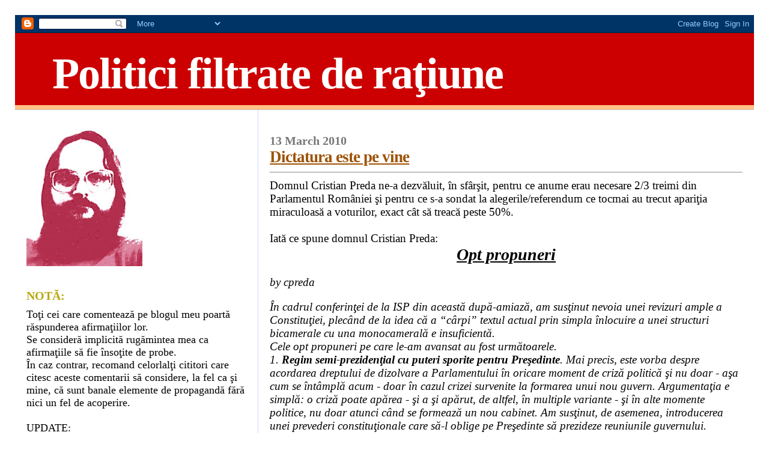

--- FILE ---
content_type: text/html; charset=UTF-8
request_url: https://bibliotecarul.blogspot.com/2010/03/dictatura-este-pe-vine.html?showComment=1268690848830
body_size: 20925
content:
<!DOCTYPE html>
<html dir='ltr' xmlns='http://www.w3.org/1999/xhtml' xmlns:b='http://www.google.com/2005/gml/b' xmlns:data='http://www.google.com/2005/gml/data' xmlns:expr='http://www.google.com/2005/gml/expr'>
<head>
<link href='https://www.blogger.com/static/v1/widgets/2944754296-widget_css_bundle.css' rel='stylesheet' type='text/css'/>
<meta content='Z1z1AEVUwjS2Z8CVVvh-Dhj2ENj6BBLhBZrs_DPLIyc' name='google-site-verification'/>
<meta content='text/html; charset=UTF-8' http-equiv='Content-Type'/>
<meta content='blogger' name='generator'/>
<link href='https://bibliotecarul.blogspot.com/favicon.ico' rel='icon' type='image/x-icon'/>
<link href='http://bibliotecarul.blogspot.com/2010/03/dictatura-este-pe-vine.html' rel='canonical'/>
<link rel="alternate" type="application/atom+xml" title="Politici filtrate de raţiune - Atom" href="https://bibliotecarul.blogspot.com/feeds/posts/default" />
<link rel="alternate" type="application/rss+xml" title="Politici filtrate de raţiune - RSS" href="https://bibliotecarul.blogspot.com/feeds/posts/default?alt=rss" />
<link rel="service.post" type="application/atom+xml" title="Politici filtrate de raţiune - Atom" href="https://www.blogger.com/feeds/7198702111683410441/posts/default" />

<link rel="alternate" type="application/atom+xml" title="Politici filtrate de raţiune - Atom" href="https://bibliotecarul.blogspot.com/feeds/8179877314387539805/comments/default" />
<!--Can't find substitution for tag [blog.ieCssRetrofitLinks]-->
<link href='https://blogger.googleusercontent.com/img/b/R29vZ2xl/AVvXsEi5fKCNqZx97jWAkkP1O26m0JqUzuOddltmfJfUXLbb4gJR3v80mNGa32MdYJA70RJaTQZDVo6FVmlHViOH9PAHFIncDjDS8CEkrhFk1kQ4Lh9SLHVsojIaQR2y7fn-1IqLI-anFgj8sp4/s400/Cristian+Preda+Piata+Rosie.jpg' rel='image_src'/>
<meta content='http://bibliotecarul.blogspot.com/2010/03/dictatura-este-pe-vine.html' property='og:url'/>
<meta content='Dictatura este pe vine' property='og:title'/>
<meta content='Domnul Cristian Preda ne-a dezvăluit, în sfârşit, pentru ce anume erau necesare 2/3 treimi din Parlamentul României şi pentru ce s-a sondat ...' property='og:description'/>
<meta content='https://blogger.googleusercontent.com/img/b/R29vZ2xl/AVvXsEi5fKCNqZx97jWAkkP1O26m0JqUzuOddltmfJfUXLbb4gJR3v80mNGa32MdYJA70RJaTQZDVo6FVmlHViOH9PAHFIncDjDS8CEkrhFk1kQ4Lh9SLHVsojIaQR2y7fn-1IqLI-anFgj8sp4/w1200-h630-p-k-no-nu/Cristian+Preda+Piata+Rosie.jpg' property='og:image'/>
<title>Politici filtrate de raţiune: Dictatura este pe vine</title>
<style id='page-skin-1' type='text/css'><!--
/*
* Blogger Template Style
*
* Sand Dollar
* by Jason Sutter
* Updated by Blogger Team
*/
/* Variable definitions
====================
<Variable name="textcolor" description="Text Color"
type="color" default="#000">
<Variable name="bgcolor" description="Page Background Color"
type="color" default="#f6f6f6">
<Variable name="pagetitlecolor" description="Blog Title Color"
type="color" default="#F5DEB3">
<Variable name="pagetitlebgcolor" description="Blog Title Background Color"
type="color" default="#DE7008">
<Variable name="descriptionColor" description="Blog Description Color"
type="color" default="#9E5205" />
<Variable name="descbgcolor" description="Description Background Color"
type="color" default="#F5E39e">
<Variable name="titlecolor" description="Post Title Color"
type="color" default="#9E5205">
<Variable name="datecolor" description="Date Header Color"
type="color" default="#777777">
<Variable name="footercolor" description="Post Footer Color"
type="color" default="#444444">
<Variable name="linkcolor" description="Link Color"
type="color" default="#DE7008">
<Variable name="footerlinkcolor" description="Post Footer Link Color"
type="color" default="#968a0a">
<Variable name="visitedlinkcolor" description="Visited Link Color"
type="color" default="#DE7008">
<Variable name="sidebarcolor" description="Sidebar Title Color"
type="color" default="#B8A80D">
<Variable name="sidebarlinkcolor" description="Sidebar Link Color"
type="color" default="#999999">
<Variable name="bordercolor" description="Border Color"
type="color" default="#e0ad12">
<Variable name="bodyfont" description="Text Font"
type="font"
default="normal normal 100% 'Trebuchet MS',Trebuchet,Verdana,Sans-Serif">
<Variable name="headerfont" description="Sidebar Title Font"
type="font"
default="normal bold 150% Verdana,Sans-serif">
<Variable name="dateHeaderFont" description="Date Header Font"
type="font"
default="normal bold 105% 'Trebuchet MS',Trebuchet,Verdana,Sans-serif">
<Variable name="pagetitlefont" description="Blog Title Font"
type="font" default="normal bold 300% Verdana,Sans-Serif">
<Variable name="titlefont" description="Post Title Font"
type="font" default="normal bold 160% Verdana,Sans-Serif">
<Variable name="startSide" description="Start side in blog language"
type="automatic" default="left">
<Variable name="endSide" description="End side in blog language"
type="automatic" default="right">
*/
body {
margin:20px;
padding:5px;
background:#ffffff;
color:#000000;
font-size: small;
}
#outer-wrapper {
font:normal normal 146% Times, serif;
}
a {
color:#000000;
}
a:hover {
color:#9E5205;
}
a img {
border-width: 0;
}
#content-wrapper {
padding-top: 0;
padding-right: 1em;
padding-bottom: 0;
padding-left: 1em;
}
@media all  {
div#main {
float:right;
width:66%;
padding-top:30px;
padding-right:0;
padding-bottom:10px;
padding-left:1em;
border-left:dotted 1px #9eb0f5;
word-wrap: break-word; /* fix for long text breaking sidebar float in IE */
overflow: hidden;     /* fix for long non-text content breaking IE sidebar float */
}
div#sidebar {
margin-top:20px;
margin-right:0px;
margin-bottom:0px;
margin-left:0;
padding:0px;
text-align:left;
float: left;
width: 31%;
word-wrap: break-word; /* fix for long text breaking sidebar float in IE */
overflow: hidden;     /* fix for long non-text content breaking IE sidebar float */
}
}
@media handheld  {
div#main {
float:none;
width:90%;
}
div#sidebar {
padding-top:30px;
padding-right:7%;
padding-bottom:10px;
padding-left:3%;
}
}
#header {
padding-top:0px;
padding-right:0px;
padding-bottom:0px;
padding-left:0px;
margin-top:0px;
margin-right:0px;
margin-bottom:0px;
margin-left:0px;
border-bottom:dotted 1px #9eb0f5;
background:#ffc284;
}
h1 a:link  {
text-decoration:none;
color:#ffffff
}
h1 a:visited  {
text-decoration:none;
color:#ffffff
}
h1,h2,h3 {
margin: 0;
}
h1 {
padding-top:25px;
padding-right:0px;
padding-bottom:10px;
padding-left:5%;
color:#ffffff;
background:#cc0000;
font:normal bold 392% Times, serif;
letter-spacing:-2px;
}
h3.post-title {
color:#9E5205;
font:normal bold 144% Times, serif;
letter-spacing:-1px;
}
h3.post-title a,
h3.post-title a:visited {
color: #9E5205;
}
h2.date-header  {
margin-top:10px;
margin-right:0px;
margin-bottom:0px;
margin-left:0px;
color:#777777;
font: normal bold 105% Times, serif;
}
h4 {
color:#aa0033;
}
#sidebar h2 {
color:#B8A80D;
margin:0px;
padding:0px;
font:normal bold 110% Times, serif;
}
#sidebar .widget {
margin-top:0px;
margin-right:0px;
margin-bottom:33px;
margin-left:0px;
padding-top:0px;
padding-right:0px;
padding-bottom:0px;
padding-left:0px;
font-size:95%;
}
#sidebar ul {
list-style-type:none;
padding-left: 0;
margin-top: 0;
}
#sidebar li {
margin-top:0px;
margin-right:0px;
margin-bottom:0px;
margin-left:0px;
padding-top:0px;
padding-right:0px;
padding-bottom:0px;
padding-left:0px;
list-style-type:none;
font-size:95%;
}
.description {
padding:0px;
margin-top:7px;
margin-right:12%;
margin-bottom:7px;
margin-left:5%;
color:#cc0000;
background:transparent;
font:bold 100% Verdana,Sans-Serif;
}
.post {
margin-top:0px;
margin-right:0px;
margin-bottom:30px;
margin-left:0px;
}
.post strong {
color:#000000;
font-weight:bold;
}
pre,code {
color:#999999;
}
strike {
color:#999999;
}
.post-footer  {
padding:0px;
margin:0px;
color:#444444;
font-size:80%;
}
.post-footer a {
border:none;
color:#968a0a;
text-decoration:none;
}
.post-footer a:hover {
text-decoration:underline;
}
#comments {
padding:0px;
font-size:110%;
font-weight:bold;
}
.comment-author {
margin-top: 10px;
}
.comment-body {
font-size:100%;
font-weight:normal;
color:black;
}
.comment-footer {
padding-bottom:20px;
color:#444444;
font-size:80%;
font-weight:normal;
display:inline;
margin-right:10px
}
.deleted-comment  {
font-style:italic;
color:gray;
}
.comment-link  {
margin-left:.6em;
}
.profile-textblock {
clear: both;
margin-left: 0;
}
.profile-img {
float: left;
margin-top: 0;
margin-right: 5px;
margin-bottom: 5px;
margin-left: 0;
border: 2px solid #cc0000;
}
#sidebar a:link  {
color:#999999;
text-decoration:none;
}
#sidebar a:active  {
color:#ff0000;
text-decoration:none;
}
#sidebar a:visited  {
color:sidebarlinkcolor;
text-decoration:none;
}
#sidebar a:hover {
color:#B8A80D;
text-decoration:none;
}
.feed-links {
clear: both;
line-height: 2.5em;
}
#blog-pager-newer-link {
float: left;
}
#blog-pager-older-link {
float: right;
}
#blog-pager {
text-align: center;
}
.clear {
clear: both;
}
.widget-content {
margin-top: 0.5em;
}
/** Tweaks for layout editor preview */
body#layout #outer-wrapper {
margin-top: 0;
}
body#layout #main,
body#layout #sidebar {
margin-top: 10px;
padding-top: 0;
}

--></style>
<link href='https://www.blogger.com/dyn-css/authorization.css?targetBlogID=7198702111683410441&amp;zx=b38beab2-efc9-4883-a1eb-edbfbb3f6cf2' media='none' onload='if(media!=&#39;all&#39;)media=&#39;all&#39;' rel='stylesheet'/><noscript><link href='https://www.blogger.com/dyn-css/authorization.css?targetBlogID=7198702111683410441&amp;zx=b38beab2-efc9-4883-a1eb-edbfbb3f6cf2' rel='stylesheet'/></noscript>
<meta name='google-adsense-platform-account' content='ca-host-pub-1556223355139109'/>
<meta name='google-adsense-platform-domain' content='blogspot.com'/>

</head>
<body>
<div class='navbar section' id='navbar'><div class='widget Navbar' data-version='1' id='Navbar1'><script type="text/javascript">
    function setAttributeOnload(object, attribute, val) {
      if(window.addEventListener) {
        window.addEventListener('load',
          function(){ object[attribute] = val; }, false);
      } else {
        window.attachEvent('onload', function(){ object[attribute] = val; });
      }
    }
  </script>
<div id="navbar-iframe-container"></div>
<script type="text/javascript" src="https://apis.google.com/js/platform.js"></script>
<script type="text/javascript">
      gapi.load("gapi.iframes:gapi.iframes.style.bubble", function() {
        if (gapi.iframes && gapi.iframes.getContext) {
          gapi.iframes.getContext().openChild({
              url: 'https://www.blogger.com/navbar/7198702111683410441?po\x3d8179877314387539805\x26origin\x3dhttps://bibliotecarul.blogspot.com',
              where: document.getElementById("navbar-iframe-container"),
              id: "navbar-iframe"
          });
        }
      });
    </script><script type="text/javascript">
(function() {
var script = document.createElement('script');
script.type = 'text/javascript';
script.src = '//pagead2.googlesyndication.com/pagead/js/google_top_exp.js';
var head = document.getElementsByTagName('head')[0];
if (head) {
head.appendChild(script);
}})();
</script>
</div></div>
<div id='outer-wrapper'><div id='wrap2'>
<!-- skip links for text browsers -->
<span id='skiplinks' style='display:none;'>
<a href='#main'>skip to main </a> |
      <a href='#sidebar'>skip to sidebar</a>
</span>
<div id='header-wrapper'>
<div class='header section' id='header'><div class='widget Header' data-version='1' id='Header1'>
<div id='header-inner'>
<div class='titlewrapper'>
<h1 class='title'>
<a href='https://bibliotecarul.blogspot.com/'>
Politici filtrate de raţiune
</a>
</h1>
</div>
<div class='descriptionwrapper'>
<p class='description'><span>
</span></p>
</div>
</div>
</div></div>
</div>
<div id='content-wrapper'>
<div id='crosscol-wrapper' style='text-align:center'>
<div class='crosscol no-items section' id='crosscol'></div>
</div>
<div id='main-wrapper'>
<div class='main section' id='main'><div class='widget Blog' data-version='1' id='Blog1'>
<div class='blog-posts hfeed'>

          <div class="date-outer">
        
<h2 class='date-header'><span>13 March 2010</span></h2>

          <div class="date-posts">
        
<div class='post-outer'>
<div class='post hentry'>
<a name='8179877314387539805'></a>
<h3 class='post-title entry-title'>
<a href='https://bibliotecarul.blogspot.com/2010/03/dictatura-este-pe-vine.html'>Dictatura este pe vine</a>
</h3>
<div class='post-header-line-1'></div>
<div class='post-body entry-content'>
<hr />Domnul Cristian Preda ne-a dezvăluit, în sfârşit, pentru ce anume erau necesare 2/3 treimi din Parlamentul României şi pentru ce s-a sondat la alegerile/referendum ce tocmai au trecut apariţia miraculoasă a voturilor, exact cât să treacă peste 50%.<br /><br />Iată ce spune domnul Cristian Preda:<br /><i></i><h2 style="text-align: center;" class="top"><i><a href="http://cristianpreda.ro/2010/03/12/opt-propuneri/" rel="bookmark" title="Permanent Link to Opt propuneri">Opt propuneri</a></i></h2><i>      </i><p class="post_author"><i><em>by</em> cpreda</i></p><i>      </i><div class="format_text"><i> </i><p><i>În cadrul conferinţei de la ISP din această după-amiază, am susţinut  nevoia unei revizuri ample a Constituţiei, plecând de la idea că a  &#8220;cârpi&#8221; textul actual prin simpla înlocuire a unei structuri bicamerale  cu una monocamerală e insuficientă.<br />Cele opt propuneri pe care le-am avansat au fost următoarele.<br />1. <strong>Regim semi-prezidenţial cu puteri sporite pentru Preşedinte</strong>.  Mai precis, este vorba despre acordarea dreptului de dizolvare a  Parlamentului în oricare moment de criză politică şi nu doar - aşa cum  se întâmplă acum - doar în cazul crizei survenite la formarea unui nou  guvern. Argumentaţia e simplă: o criză poate apărea - şi a şi apărut, de  altfel, în multiple variante - şi în alte momente politice, nu doar  atunci când se formează un nou cabinet. Am susţinut, de asemenea,  introducerea unei prevederi constituţionale care să-l oblige pe  Preşedinte să prezideze reuniunile guvernului.<br />2. <strong>Bicameralism asimetric</strong>. Renunţarea la bicameralismul  egalitar trebuie nuanţată. Trecerea la o singură cameră ar afecta  profund reprezentarea interselor colective. O comeraă inferioară cu 250  de deputaţi şi una superioară cu 40-45 de membri ar respecta ideea  diminuării numărului de de parlamentari sub 300. O cameră superioară e  cerută de nevoia de a reprezenta şi alte interese decât cele de la  nivelul colegiilor actuale.<br />3. <strong>Formalizarea distincţiei majoritate-opoziţie</strong> la  nivelul Parlamentului, pentru a clarifica poziţionarea fiecărui deputat  în raport cu guvernul, şi introducerea moţiunii de cenzură constructive,  care obligă adversarii unei echipe guvernamentale să prezinte în  momentul unei moţiuni şi înlocuitorul premierului.<br />4. <strong>Introducerea unei sesiuni cvasi-permanente a Camerelor</strong>,  cu vacanţe pentru aleşi limitate la maximul legal pentru celelalte  categorii de cetăţeni, şi limitarea - pe această cale - a utilizării  ordonanţelor de urgenţă la cazurile în care legiferarea ar amâna ieşirea  dintr-o criză gravă.<br />5. <strong>Reorganizarea teritoriului</strong>. Trecerea de la circa  3000 de comune şi oraşe la circa 1500 de astfel de structuri  administrative primare şi organizarea unui nivel intermediar de 10-11  regiuni cu circa 2 milioane de cetăţeni fiecare (referinţa fiind talia  Bucureştiului). În acest fel se poate produce o diminuare semnificativă a  elitelor politice locale, care cuprind circa 45.000 de membri:  aproximativ 40 de mii de consilieri locali, 1500-1700 de consilieri  judeţeni şi circa 3000 de primari. Problema esenţială este definirea  tipurilor de interese colective relevante pentru reprezentare. Reducerea  legislativului la o structură monocamerală nu e în sine practicabilă,  în absenţa unei structuri fiabile de reprezentare la acets nivel  intermedair. Subsidiaritatea trebuie pusă al lucru în acest cadru nou de  distribuire teritorială a autorităţii.<br />6. <strong>Deschiderea Curţii Constituţionale către non-jurişti</strong>,  inclusiv către foşti preşedinţi sau premieri, cărora le-ar veni mai  bine un asemenea costum decât haina strâmtă a preşedinţiei onorifice a  unui partid. Experienţa instituţională relevantă la înalt nivel trebuie  valorificată într-o instanţă pusă să judece constituţionalitatea  legilor.<br />7. <strong>Reforma instituţiei Avocatului Poporului</strong>, prin  obligaţia ca acesta să prezinte un aviz atunci când pe rolul Curţii  Constituţionale se află o cauză care vizează drepturile şi libertăţile  fundamentale.<br />8. <strong>Recunoaşterea demnităţii umane ca valoare centrală</strong> a  ansamblului republican. O concretizare a impunerii demnităţii umane ca  valoare-cheie ar fi punerea în acord a vârstei legale pentru vot, a  limitei legale pentru angajare şi a duratei de şcolarizare obligatorii.  Am pledat, în acest sens, pentru educaţie gratuită şi obligatorie între 4  şi 16 ani, ca şi pentru diminuarea vârstei de vot de la 18 la 16 ani.<br />Numeroasele întrebări din public mi-au îngăduit să nuanţez unele  afirmaţii. Ideea esenţială în jurul căreia s-a organizat dezbaterea a  fost aceea că o reformă consistentă a Constituţiei presupune o judecată  sintetică asupra naturii regimului vizat, asupra sistemului electoral  (ca instrument de producere a reprezentării) şi asupra distribuţiei  puterii în teritoriu.<br />Adaug acestui rezumat că am avut o controversă interesantă cu Valeriu  Stoica, asupra valorii referendumului referitor la abandonarea  bicameralismului şi asupra diferenţei dintre ceea ce eu am numit o  politică a convingerilor şi, respectiv politica dominată de majorităţi  ieşite din consultări referendare.</i></p><p>Iată ce spun eu:</p><dl id="comment_list"><dt class="comment" id="comment-21968"><strong><a class="url" href="http://bibliotecarul.blogspot.com/" rel="external nofollow">Bibliotecaru</a> </strong><span class="comment_time">{  03.13.10 at 8:38 AM }</span>   </dt><dd class="comment" id="comment-21968">    <div class="format_text">     <p>@ C Preda<br />Aveţi în faţă o problemă, aceea a alegerii premierului. Ce soluţie  vedeţi dumneavoastră:<br />1. Dominarea Parlamentului de către preşedinte prin şantajul dizolvării  (foarte dragă &#8220;întoarcerea la popor&#8221; preşedintelui, vă amintiţi?)<br />2. Dominarea Premierului de către preşedinte prin ricoşeu de la  dominarea Parlamentului.<br />3. Dominarea Justiţiei de către preşedinte prin politizarea Curţii  Constituţionale, singurul element judecătoresc care emite decizii <i>cu  valoare de lege</i> şi cu efect judecătoresc imediat. La aceasta mai  introduceţi şi un Aviz al Avocatului Poporului, cu aceiaşi direcţie de  control.</p> <p>1+2+3 înseamnă Preşedintele superputere în stat şi Justiţia,  Executivul, Legislativul transformate în instituţii  marionete (cum am  mai avut). </p> <p>4.  &#8220;Legalizarea&#8221; sistemului putere/opoziţie, un concept care este  atât de folosit în mod abuziv de politica românească, deşi nu există  nicăieri instituţionalizată această aberaţie (în contextul nostru  instituţional, cu premier care nu este &#8220;ca la Americani&#8221;&#8230; şi nici măcar  acolo nu împarte nimeni legiuitorii în putere şi opoziţie, doar  partidele), introduce conceptul parlamentari de categoria a doua, cu  alte atribuţii decât parlamentarii puterii, în condiţiile în care nu ar  trebui să existe o subordonare politică partid, premier, ministru,  parlamentar.</p> <p>Vreţi o soluţie banală care să fie extrem de democratică fără să dea  nici o putere sporită nimănui?<br />1. Alegerea directă a Premierului şi Programul de Guvernare,<br />2. Parlamentul veghează ca Premierul să îndeplinească Programul de  Guvernare asumat,<br />3. dacă nu se îndeplineşte Programul de Guvernare, urmează moţiunea de  cenzură,<br />4. Referendum pentru realegerea premierului.</p> <p>La asta s-ar gândi un om de dreapta, un om care crede în democraţie  şi nu munceşte pentru transformarea preşedintelui într-o superputere  care dirijează alte trei puteri marionetă.</p> <p>Mă întrebaţi mai sus dacă am citit Constituţia. Am să vă spun ceva ce  vi se va părea surprinzător, ceva ce nu pare să înţeleagă cei care  adăugă puteri astăzi preşedintelui. Instituţia prezidenţială nu este una  democratică, preşedintele nu reprezintă poporul român. Parlamentul este  singura instituţie democratica care reprezintă voinţa poporului.  Preşedintele este <b>reprezentantul statului român</b>, adică al  autorităţii, al instituţiilor, chiar dacă este ales prin vot direct.  Preşedintele nu vorbeşte niciodată în numele poporului român, de aceea  acordurile sunt ratificate de parlament, el vorbeşte în numele statului  român, reprezintă autoritatea statului concentrată în semnătura unui  singur om, nu poate să înlocuiască cele trei puteri.</p> <p>Reînnoiesc cererea de a vă cere scuze cetăţenilor români pentru ce  aţi afirmat mai sus. Personal, ca cetăţean, mă simt jignit. Dacă era  vorba despre altcineva, îi puteam găsi poate scuza ignoranţei şi nu mă  enervam chiar aşa încât să nu dorm toată noaptea. Domnia voastră însă  ştiţi foarte bine ce faceţi şi nu provocaţi întâmplător astfel de  &#8220;sondări&#8221; ale capacităţii poporului român de a nu se revolta la venirea  statului dictatorial urmat rapid de cel totalitar.</p>          </div>   </dd></dl></div><br />Subjugarea conceptului Curţii Constituţionale în scopul evident de a controla politic Justiţia este probabil un act  samavolnic de uzurpare a autorităţii atât de intens încât cred că nici cel mai cumplit dintre ideologii comuniştii nu a îndrăznit să se gândească la el.<br /><br />Vă invit să vă exprimaţi părerea:<br /><a href="http://cristianpreda.ro/2010/03/12/opt-propuneri/">http://cristianpreda.ro/2010/03/12/opt-propuneri/</a><br /><a href="https://blogger.googleusercontent.com/img/b/R29vZ2xl/AVvXsEi5fKCNqZx97jWAkkP1O26m0JqUzuOddltmfJfUXLbb4gJR3v80mNGa32MdYJA70RJaTQZDVo6FVmlHViOH9PAHFIncDjDS8CEkrhFk1kQ4Lh9SLHVsojIaQR2y7fn-1IqLI-anFgj8sp4/s1600-h/Cristian+Preda+Piata+Rosie.jpg" onblur="try {parent.deselectBloggerImageGracefully();} catch(e) {}"><img alt="" border="0" id="BLOGGER_PHOTO_ID_5448056047689954146" src="https://blogger.googleusercontent.com/img/b/R29vZ2xl/AVvXsEi5fKCNqZx97jWAkkP1O26m0JqUzuOddltmfJfUXLbb4gJR3v80mNGa32MdYJA70RJaTQZDVo6FVmlHViOH9PAHFIncDjDS8CEkrhFk1kQ4Lh9SLHVsojIaQR2y7fn-1IqLI-anFgj8sp4/s400/Cristian+Preda+Piata+Rosie.jpg" style="display: block; margin: 0px auto 10px; text-align: center; cursor: pointer; width: 400px; height: 311px;" /></a>
<div style='clear: both;'></div>
</div>
<div class='post-footer'>
<div class='post-footer-line post-footer-line-1'><span class='post-author vcard'>
Postat de
<span class='fn'>Bibliotecaru</span>
</span>
<span class='post-timestamp'>
la
<a class='timestamp-link' href='https://bibliotecarul.blogspot.com/2010/03/dictatura-este-pe-vine.html' rel='bookmark' title='permanent link'><abbr class='published' title='2010-03-13T07:40:00+02:00'>7:40&#8239;AM</abbr></a>
</span>
<span class='post-comment-link'>
</span>
<span class='post-icons'>
<span class='item-control blog-admin pid-1732460680'>
<a href='https://www.blogger.com/post-edit.g?blogID=7198702111683410441&postID=8179877314387539805&from=pencil' title='Edit Post'>
<img alt='' class='icon-action' height='18' src='https://resources.blogblog.com/img/icon18_edit_allbkg.gif' width='18'/>
</a>
</span>
</span>
</div>
<div class='post-footer-line post-footer-line-2'></div>
<div class='post-footer-line post-footer-line-3'></div>
</div>
</div>
<div class='comments' id='comments'>
<a name='comments'></a>
<h4>14 comments:</h4>
<div id='Blog1_comments-block-wrapper'>
<dl class='' id='comments-block'>
<dt class='comment-author blogger-comment-icon' id='c8483425019820796624'>
<a name='c8483425019820796624'></a>
<a href='https://www.blogger.com/profile/07121650780456865238' rel='nofollow'>IULIA HUIU</a>
said...
</dt>
<dd class='comment-body' id='Blog1_cmt-8483425019820796624'>
<p>
Pericolul dictaturii e din ce in ce mai prezent. Cu pasi mici, dar siguri, cu diversiuni si manipulari care sa abata atentia, actuala putere isi construieste un fundament pe care sa ajunga sa controleze si de facto si de iure toate mecanismele institutionale posibile. Cred ca este nevoie de o contra-pozitie foarte argumentata si bine comunicata public pentru a stopa proiectele basesciene ce au ca scop monopolizarea puterii
</p>
</dd>
<dd class='comment-footer'>
<span class='comment-timestamp'>
<a href='https://bibliotecarul.blogspot.com/2010/03/dictatura-este-pe-vine.html?showComment=1268475346934#c8483425019820796624' title='comment permalink'>
March 13, 2010 at 12:15&#8239;PM
</a>
<span class='item-control blog-admin pid-476700309'>
<a class='comment-delete' href='https://www.blogger.com/comment/delete/7198702111683410441/8483425019820796624' title='Delete Comment'>
<img src='https://resources.blogblog.com/img/icon_delete13.gif'/>
</a>
</span>
</span>
</dd>
<dt class='comment-author blog-author blogger-comment-icon' id='c6147816250703740630'>
<a name='c6147816250703740630'></a>
<a href='https://www.blogger.com/profile/08087128563610775111' rel='nofollow'>Bibliotecaru</a>
said...
</dt>
<dd class='comment-body' id='Blog1_cmt-6147816250703740630'>
<p>
Aşa este. Cu cât mai bine este făcută doctrina instituţională, instituţia este mai greu atacabilă prin arbitrar şi legile conexe sunt mult mai greu de manipulat în sensul interesului de moment.<br /><br />Problema pe care o văd eu este un pic nuanţată, lupta trebuie să fie împotriva dictaturii. Tare îmi este frică că actuala opoziţie va profita de momentul acesta pentru a impune propriile doleanţe şi nu pentru a determina democratizarea doctrinară a instituţiilor.
</p>
</dd>
<dd class='comment-footer'>
<span class='comment-timestamp'>
<a href='https://bibliotecarul.blogspot.com/2010/03/dictatura-este-pe-vine.html?showComment=1268481008117#c6147816250703740630' title='comment permalink'>
March 13, 2010 at 1:50&#8239;PM
</a>
<span class='item-control blog-admin pid-1732460680'>
<a class='comment-delete' href='https://www.blogger.com/comment/delete/7198702111683410441/6147816250703740630' title='Delete Comment'>
<img src='https://resources.blogblog.com/img/icon_delete13.gif'/>
</a>
</span>
</span>
</dd>
<dt class='comment-author anon-comment-icon' id='c5411250481536169632'>
<a name='c5411250481536169632'></a>
Anonymous
said...
</dt>
<dd class='comment-body' id='Blog1_cmt-5411250481536169632'>
<p>
pe site-ul aceluia cristian preda, la propunerea dlui Valeriu Mangu, ati ridicat problema:<br />&#8220;Ce e &quot;mai tare&quot;, referendumul pentru aprobarea Constituţiei sau referendumul pentru &quot;încălcarea&quot; Constituţiei&#8221;.<br /><br />@bibliotecarul<br />cred ca cel de-al doilea este, de departe, &#8220;mult, mult mai tare&#8221;.<br /><br />daca ceri referendum pentru aprobarea totala sau partiala a constitutiei, trebuie, cel putin teoretic, sa ii recunosti meritele, sa o respecti si i te supui.<br />daca referendumul vizeaza incalcarea prin modificare discretionara a acelor articole care &#8220;deranjeaza&#8221;, atunci e mai mult decat evident ca initiatorul fura startul; nu are limite de respectat, granitele legalitatii nu i se mai aplica deoarece tocmai pe acelea le vrea schimbate, iar explicatiile cu care este dator electoratului devin din ce in ce mai inutile.<br />singura agenda este mizarea pe trucuri de magician perimat, dar care functioneaza inca excelent: nebagarea unora de seama si iuteala altora de mana.<br />sa nu uitam referendum-ul nostru de anul trecut. ce exemplu mai concludent vreti?<br />cate explicatii despre diferenta dintre unicameral sau bicameral s-au dat?<br />cati din milioanele de posesori de sepci, pixuri si galeti portocalii au citit/inteles constitutia ca sa stie exact ce vor sa schimbe?<br />si, mai ales, cati dintre ei intelegeau de fapt cate drepturi garantate (cel putin teoretic) de aceasta pacoste de constitutie le incalca zeus atacand unicul for care reprezinta vointa poporului, nu a intitutiilor statului, adica tocmai parlamentul cel hulit?
</p>
</dd>
<dd class='comment-footer'>
<span class='comment-timestamp'>
<a href='https://bibliotecarul.blogspot.com/2010/03/dictatura-este-pe-vine.html?showComment=1268505582854#c5411250481536169632' title='comment permalink'>
March 13, 2010 at 8:39&#8239;PM
</a>
<span class='item-control blog-admin pid-1569828758'>
<a class='comment-delete' href='https://www.blogger.com/comment/delete/7198702111683410441/5411250481536169632' title='Delete Comment'>
<img src='https://resources.blogblog.com/img/icon_delete13.gif'/>
</a>
</span>
</span>
</dd>
<dt class='comment-author blogger-comment-icon' id='c5312456138911444052'>
<a name='c5312456138911444052'></a>
<a href='https://www.blogger.com/profile/17750974805992062242' rel='nofollow'>mediartys</a>
said...
</dt>
<dd class='comment-body' id='Blog1_cmt-5312456138911444052'>
<p>
dictatura e in noi: pana cand nu ne invatam sa facem curat in fata casei fara sa ne zica autoritatea, vom face doar cu biciul sau nu vom face. E valabil in toate domeniile, ne complacem in a vrea sa fim liberi si a nu sti ce sa facem cu libertatea in conditiile in care conditionarile materiale si incultura merg mana in mana si de sus in jos, dar si de jos in sus.Ma refer la ierarhii sociale, politici publice, respect fata de anumite categorii profesionale care, oricum ai politiza sau nu, sunt baza dezvoltarii economice pe termen lung- ma refer strict la profesori si la cultura de TOATE genurile...nu doar ce se vinde si se consuma...
</p>
</dd>
<dd class='comment-footer'>
<span class='comment-timestamp'>
<a href='https://bibliotecarul.blogspot.com/2010/03/dictatura-este-pe-vine.html?showComment=1268505695960#c5312456138911444052' title='comment permalink'>
March 13, 2010 at 8:41&#8239;PM
</a>
<span class='item-control blog-admin pid-660836979'>
<a class='comment-delete' href='https://www.blogger.com/comment/delete/7198702111683410441/5312456138911444052' title='Delete Comment'>
<img src='https://resources.blogblog.com/img/icon_delete13.gif'/>
</a>
</span>
</span>
</dd>
<dt class='comment-author blog-author blogger-comment-icon' id='c1636651704103994528'>
<a name='c1636651704103994528'></a>
<a href='https://www.blogger.com/profile/08087128563610775111' rel='nofollow'>Bibliotecaru</a>
said...
</dt>
<dd class='comment-body' id='Blog1_cmt-1636651704103994528'>
<p>
@ EPISTOLEpentruZEUS<br />Aveţi dreptate în modul logic obişnuit, discuţia însă din punct de vedere juridic este mult mai complicată.
</p>
</dd>
<dd class='comment-footer'>
<span class='comment-timestamp'>
<a href='https://bibliotecarul.blogspot.com/2010/03/dictatura-este-pe-vine.html?showComment=1268506812448#c1636651704103994528' title='comment permalink'>
March 13, 2010 at 9:00&#8239;PM
</a>
<span class='item-control blog-admin pid-1732460680'>
<a class='comment-delete' href='https://www.blogger.com/comment/delete/7198702111683410441/1636651704103994528' title='Delete Comment'>
<img src='https://resources.blogblog.com/img/icon_delete13.gif'/>
</a>
</span>
</span>
</dd>
<dt class='comment-author blog-author blogger-comment-icon' id='c3983633033865617037'>
<a name='c3983633033865617037'></a>
<a href='https://www.blogger.com/profile/08087128563610775111' rel='nofollow'>Bibliotecaru</a>
said...
</dt>
<dd class='comment-body' id='Blog1_cmt-3983633033865617037'>
<p>
@ ideartys<br />Absolut adevărat. De aceea este atât de importantă educaţia, totalitarismul şi democraţia se învaţă. Astăzi trăim democrat pentru că aşa ni s-a spus că se numeşte acest sistem. Faptul că cetăţeanul simte că nu are absolut nici un cuvânt de spus, asta nu înseamnă o anti-democraţie, pentru că democraţia este definită prin acest model &quot;occidental&quot; al &quot;ţării libere&quot; şi a &quot;statului de drept&quot;.
</p>
</dd>
<dd class='comment-footer'>
<span class='comment-timestamp'>
<a href='https://bibliotecarul.blogspot.com/2010/03/dictatura-este-pe-vine.html?showComment=1268507002598#c3983633033865617037' title='comment permalink'>
March 13, 2010 at 9:03&#8239;PM
</a>
<span class='item-control blog-admin pid-1732460680'>
<a class='comment-delete' href='https://www.blogger.com/comment/delete/7198702111683410441/3983633033865617037' title='Delete Comment'>
<img src='https://resources.blogblog.com/img/icon_delete13.gif'/>
</a>
</span>
</span>
</dd>
<dt class='comment-author blogger-comment-icon' id='c1338155291825757318'>
<a name='c1338155291825757318'></a>
<a href='https://www.blogger.com/profile/01470378019566049090' rel='nofollow'>smoker</a>
said...
</dt>
<dd class='comment-body' id='Blog1_cmt-1338155291825757318'>
<p>
hehe adica vom avea tractoristi si maturatori la Curtea Contitutionala daca au pupat destul fundul care trebuie. frumos!!!!<br />In ce priveste dictatura ..... abia acum si-au dat unii seama? tii minte  din filmul star wars ce frumos a preluat senatorul ala Puterea in aplauzele senatului? te sfatuiesc sa revezi acele cateva minute ca este o concluzie interesanta.<br />Oricum, la fel va dispare si aceasta iluzie de democratie... in aplauze
</p>
</dd>
<dd class='comment-footer'>
<span class='comment-timestamp'>
<a href='https://bibliotecarul.blogspot.com/2010/03/dictatura-este-pe-vine.html?showComment=1268593589478#c1338155291825757318' title='comment permalink'>
March 14, 2010 at 9:06&#8239;PM
</a>
<span class='item-control blog-admin pid-879875459'>
<a class='comment-delete' href='https://www.blogger.com/comment/delete/7198702111683410441/1338155291825757318' title='Delete Comment'>
<img src='https://resources.blogblog.com/img/icon_delete13.gif'/>
</a>
</span>
</span>
</dd>
<dt class='comment-author blog-author blogger-comment-icon' id='c64886857344483995'>
<a name='c64886857344483995'></a>
<a href='https://www.blogger.com/profile/08087128563610775111' rel='nofollow'>Bibliotecaru</a>
said...
</dt>
<dd class='comment-body' id='Blog1_cmt-64886857344483995'>
<p>
Aplauzele mulţimii dau naştere cultului personalităţii. Poate că ar trebui ca aplauzele acordate unui politician să fie interzise prin constituţie.
</p>
</dd>
<dd class='comment-footer'>
<span class='comment-timestamp'>
<a href='https://bibliotecarul.blogspot.com/2010/03/dictatura-este-pe-vine.html?showComment=1268594292698#c64886857344483995' title='comment permalink'>
March 14, 2010 at 9:18&#8239;PM
</a>
<span class='item-control blog-admin pid-1732460680'>
<a class='comment-delete' href='https://www.blogger.com/comment/delete/7198702111683410441/64886857344483995' title='Delete Comment'>
<img src='https://resources.blogblog.com/img/icon_delete13.gif'/>
</a>
</span>
</span>
</dd>
<dt class='comment-author anon-comment-icon' id='c4952824790219204796'>
<a name='c4952824790219204796'></a>
Adrian
said...
</dt>
<dd class='comment-body' id='Blog1_cmt-4952824790219204796'>
<p>
@Bibliotecarul<br />Off topic.<br />Foarte dragut acest exercitiu retoric al dumneavoastra pe care l-am gasit la adresa http://patrasconiu.ro/?p=4059<br />Desigur, plin de sofisme, insa foarte... simpatic. Sunt sigur ca si dumneavoastra v-ati amuzat scriindu-l, asa cum si eu m-am amuzat citindu-l. Felicitari.<br /><br />P.S. Va recomand sa luati in considerare afisarea mai multor articole pe pagina principala cat si folosirea unui font mai mic. Pare... neingrijit asa cum e acuma.
</p>
</dd>
<dd class='comment-footer'>
<span class='comment-timestamp'>
<a href='https://bibliotecarul.blogspot.com/2010/03/dictatura-este-pe-vine.html?showComment=1268625272048#c4952824790219204796' title='comment permalink'>
March 15, 2010 at 5:54&#8239;AM
</a>
<span class='item-control blog-admin pid-1569828758'>
<a class='comment-delete' href='https://www.blogger.com/comment/delete/7198702111683410441/4952824790219204796' title='Delete Comment'>
<img src='https://resources.blogblog.com/img/icon_delete13.gif'/>
</a>
</span>
</span>
</dd>
<dt class='comment-author blog-author blogger-comment-icon' id='c2266989795102546218'>
<a name='c2266989795102546218'></a>
<a href='https://www.blogger.com/profile/08087128563610775111' rel='nofollow'>Bibliotecaru</a>
said...
</dt>
<dd class='comment-body' id='Blog1_cmt-2266989795102546218'>
<p>
@ Adrian<br />Vă mulţumesc pentru sfat. Din păcate vederea îmi este foarte slăbită, dacă fondul ar fi mai mic, nu aş putea citi.<br />Motivul pentru care este o singură postare pe zi este că altfel pagina s-ar încărca foarte greu.
</p>
</dd>
<dd class='comment-footer'>
<span class='comment-timestamp'>
<a href='https://bibliotecarul.blogspot.com/2010/03/dictatura-este-pe-vine.html?showComment=1268635882849#c2266989795102546218' title='comment permalink'>
March 15, 2010 at 8:51&#8239;AM
</a>
<span class='item-control blog-admin pid-1732460680'>
<a class='comment-delete' href='https://www.blogger.com/comment/delete/7198702111683410441/2266989795102546218' title='Delete Comment'>
<img src='https://resources.blogblog.com/img/icon_delete13.gif'/>
</a>
</span>
</span>
</dd>
<dt class='comment-author anon-comment-icon' id='c7613947891667722912'>
<a name='c7613947891667722912'></a>
Radu Humor
said...
</dt>
<dd class='comment-body' id='Blog1_cmt-7613947891667722912'>
<p>
Domnule Florescu<br /> Va rog sa-l intrebati dvs pe CPreda sau GPreda daca am fost banat ca de vreo 3-4zile nu mai pot intra pe blogul lui.<br />Multumesc !
</p>
</dd>
<dd class='comment-footer'>
<span class='comment-timestamp'>
<a href='https://bibliotecarul.blogspot.com/2010/03/dictatura-este-pe-vine.html?showComment=1268678060515#c7613947891667722912' title='comment permalink'>
March 15, 2010 at 8:34&#8239;PM
</a>
<span class='item-control blog-admin pid-1569828758'>
<a class='comment-delete' href='https://www.blogger.com/comment/delete/7198702111683410441/7613947891667722912' title='Delete Comment'>
<img src='https://resources.blogblog.com/img/icon_delete13.gif'/>
</a>
</span>
</span>
</dd>
<dt class='comment-author blog-author blogger-comment-icon' id='c837747185345581976'>
<a name='c837747185345581976'></a>
<a href='https://www.blogger.com/profile/08087128563610775111' rel='nofollow'>Bibliotecaru</a>
said...
</dt>
<dd class='comment-body' id='Blog1_cmt-837747185345581976'>
<p>
@ Radu Humor<br />Am transmis mesajul... să vedem dacă va exista şi un răspuns.
</p>
</dd>
<dd class='comment-footer'>
<span class='comment-timestamp'>
<a href='https://bibliotecarul.blogspot.com/2010/03/dictatura-este-pe-vine.html?showComment=1268681985079#c837747185345581976' title='comment permalink'>
March 15, 2010 at 9:39&#8239;PM
</a>
<span class='item-control blog-admin pid-1732460680'>
<a class='comment-delete' href='https://www.blogger.com/comment/delete/7198702111683410441/837747185345581976' title='Delete Comment'>
<img src='https://resources.blogblog.com/img/icon_delete13.gif'/>
</a>
</span>
</span>
</dd>
<dt class='comment-author anon-comment-icon' id='c4645521831202798920'>
<a name='c4645521831202798920'></a>
Radu Humor
said...
</dt>
<dd class='comment-body' id='Blog1_cmt-4645521831202798920'>
<p>
Multumesc frumos !<br />Am incercat si cum a spus @Stefan Jicol....
</p>
</dd>
<dd class='comment-footer'>
<span class='comment-timestamp'>
<a href='https://bibliotecarul.blogspot.com/2010/03/dictatura-este-pe-vine.html?showComment=1268690848830#c4645521831202798920' title='comment permalink'>
March 16, 2010 at 12:07&#8239;AM
</a>
<span class='item-control blog-admin pid-1569828758'>
<a class='comment-delete' href='https://www.blogger.com/comment/delete/7198702111683410441/4645521831202798920' title='Delete Comment'>
<img src='https://resources.blogblog.com/img/icon_delete13.gif'/>
</a>
</span>
</span>
</dd>
<dt class='comment-author blog-author blogger-comment-icon' id='c7149708800840882095'>
<a name='c7149708800840882095'></a>
<a href='https://www.blogger.com/profile/08087128563610775111' rel='nofollow'>Bibliotecaru</a>
said...
</dt>
<dd class='comment-body' id='Blog1_cmt-7149708800840882095'>
<p>
Nici eu nu cred că este vorba de banare, altfel aş fi fost banat şi eu... nu credeţi?
</p>
</dd>
<dd class='comment-footer'>
<span class='comment-timestamp'>
<a href='https://bibliotecarul.blogspot.com/2010/03/dictatura-este-pe-vine.html?showComment=1268691450897#c7149708800840882095' title='comment permalink'>
March 16, 2010 at 12:17&#8239;AM
</a>
<span class='item-control blog-admin pid-1732460680'>
<a class='comment-delete' href='https://www.blogger.com/comment/delete/7198702111683410441/7149708800840882095' title='Delete Comment'>
<img src='https://resources.blogblog.com/img/icon_delete13.gif'/>
</a>
</span>
</span>
</dd>
</dl>
</div>
<p class='comment-footer'>
<a href='https://www.blogger.com/comment/fullpage/post/7198702111683410441/8179877314387539805' onclick=''>Post a Comment</a>
</p>
</div>
</div>

        </div></div>
      
</div>
<div class='blog-pager' id='blog-pager'>
<span id='blog-pager-newer-link'>
<a class='blog-pager-newer-link' href='https://bibliotecarul.blogspot.com/2010/03/independent-si-politic-in-acelasi-timp.html' id='Blog1_blog-pager-newer-link' title='Newer Post'>Newer Post</a>
</span>
<span id='blog-pager-older-link'>
<a class='blog-pager-older-link' href='https://bibliotecarul.blogspot.com/2010/03/nu-voi-altii-nu-acum-in-2030.html' id='Blog1_blog-pager-older-link' title='Older Post'>Older Post</a>
</span>
<a class='home-link' href='https://bibliotecarul.blogspot.com/'>Home</a>
</div>
<div class='clear'></div>
<div class='post-feeds'>
<div class='feed-links'>
Subscribe to:
<a class='feed-link' href='https://bibliotecarul.blogspot.com/feeds/8179877314387539805/comments/default' target='_blank' type='application/atom+xml'>Post Comments (Atom)</a>
</div>
</div>
</div><div class='widget Text' data-version='1' id='Text1'>
<div class='widget-content'>
<small>&#169; Gheorghe Florescu, 2008 Acest site este un pamflet politic şi, uneori, cultural, trebuie deci tratat ca atare.</small><br/><br/><script type="text/javascript"><br/><br/>  var _gaq = _gaq || [];<br/>  _gaq.push(['_setAccount', 'UA-37401313-1']);<br/>  _gaq.push(['_trackPageview']);<br/><br/>  (function() {<br/>    var ga = document.createElement('script'); ga.type = 'text/javascript'; ga.async = true;<br/>    ga.src = ('https:' == document.location.protocol ? 'https://ssl' : 'http://www') + '.google-analytics.com/ga.js';<br/>    var s = document.getElementsByTagName('script')[0]; s.parentNode.insertBefore(ga, s);<br/>  })();<br/><br/></script>
</div>
<div class='clear'></div>
</div></div>
</div>
<div id='sidebar-wrapper'>
<div class='sidebar section' id='sidebar'><div class='widget Image' data-version='1' id='Image1'>
<div class='widget-content'>
<img alt='' height='231' id='Image1_img' src='//4.bp.blogspot.com/_hNNFVnkxy6U/SLPg_8PnyPI/AAAAAAAAAAY/tTXmlA5xofw/S231/Gheorghe+Florescu.jpg' width='193'/>
<br/>
</div>
<div class='clear'></div>
</div><div class='widget Text' data-version='1' id='Text2'>
<h2 class='title'>NOTĂ:</h2>
<div class='widget-content'>
Toţi cei care comentează pe blogul meu poartă răspunderea afirmaţiilor lor.<br/>Se consideră implicită rugămintea mea ca afirmaţiile să fie însoţite de probe.<br/>În caz contrar, recomand celorlalţi cititori care citesc aceste comentarii să considere, la fel ca şi mine, că sunt banale elemente de propagandă fără nici un fel de acoperire.<br/><br/>UPDATE:<br/><a href="http://bibliotecarul.blogspot.ro/2013/01/de-azi-inainte-limbajul-civilizat-este.html">http://bibliotecarul.blogspot.ro/2013/01/de-azi-inainte-limbajul-civilizat-este.html</a><p>Comentaţi pe:</p><p><a href="http://www.bibliotecaru2.hostzi.com/">http://www.bibliotecaru2.hostzi.com/</a></p>
</div>
<div class='clear'></div>
</div><div class='widget BlogArchive' data-version='1' id='BlogArchive1'>
<h2>Blog Archive</h2>
<div class='widget-content'>
<div id='ArchiveList'>
<div id='BlogArchive1_ArchiveList'>
<ul class='hierarchy'>
<li class='archivedate collapsed'>
<a class='toggle' href='javascript:void(0)'>
<span class='zippy'>

        &#9658;&#160;
      
</span>
</a>
<a class='post-count-link' href='https://bibliotecarul.blogspot.com/2013/'>
2013
</a>
<span class='post-count' dir='ltr'>(122)</span>
<ul class='hierarchy'>
<li class='archivedate collapsed'>
<a class='toggle' href='javascript:void(0)'>
<span class='zippy'>

        &#9658;&#160;
      
</span>
</a>
<a class='post-count-link' href='https://bibliotecarul.blogspot.com/2013/02/'>
February
</a>
<span class='post-count' dir='ltr'>(33)</span>
</li>
</ul>
<ul class='hierarchy'>
<li class='archivedate collapsed'>
<a class='toggle' href='javascript:void(0)'>
<span class='zippy'>

        &#9658;&#160;
      
</span>
</a>
<a class='post-count-link' href='https://bibliotecarul.blogspot.com/2013/01/'>
January
</a>
<span class='post-count' dir='ltr'>(89)</span>
</li>
</ul>
</li>
</ul>
<ul class='hierarchy'>
<li class='archivedate collapsed'>
<a class='toggle' href='javascript:void(0)'>
<span class='zippy'>

        &#9658;&#160;
      
</span>
</a>
<a class='post-count-link' href='https://bibliotecarul.blogspot.com/2012/'>
2012
</a>
<span class='post-count' dir='ltr'>(573)</span>
<ul class='hierarchy'>
<li class='archivedate collapsed'>
<a class='toggle' href='javascript:void(0)'>
<span class='zippy'>

        &#9658;&#160;
      
</span>
</a>
<a class='post-count-link' href='https://bibliotecarul.blogspot.com/2012/12/'>
December
</a>
<span class='post-count' dir='ltr'>(61)</span>
</li>
</ul>
<ul class='hierarchy'>
<li class='archivedate collapsed'>
<a class='toggle' href='javascript:void(0)'>
<span class='zippy'>

        &#9658;&#160;
      
</span>
</a>
<a class='post-count-link' href='https://bibliotecarul.blogspot.com/2012/11/'>
November
</a>
<span class='post-count' dir='ltr'>(30)</span>
</li>
</ul>
<ul class='hierarchy'>
<li class='archivedate collapsed'>
<a class='toggle' href='javascript:void(0)'>
<span class='zippy'>

        &#9658;&#160;
      
</span>
</a>
<a class='post-count-link' href='https://bibliotecarul.blogspot.com/2012/10/'>
October
</a>
<span class='post-count' dir='ltr'>(8)</span>
</li>
</ul>
<ul class='hierarchy'>
<li class='archivedate collapsed'>
<a class='toggle' href='javascript:void(0)'>
<span class='zippy'>

        &#9658;&#160;
      
</span>
</a>
<a class='post-count-link' href='https://bibliotecarul.blogspot.com/2012/09/'>
September
</a>
<span class='post-count' dir='ltr'>(38)</span>
</li>
</ul>
<ul class='hierarchy'>
<li class='archivedate collapsed'>
<a class='toggle' href='javascript:void(0)'>
<span class='zippy'>

        &#9658;&#160;
      
</span>
</a>
<a class='post-count-link' href='https://bibliotecarul.blogspot.com/2012/08/'>
August
</a>
<span class='post-count' dir='ltr'>(42)</span>
</li>
</ul>
<ul class='hierarchy'>
<li class='archivedate collapsed'>
<a class='toggle' href='javascript:void(0)'>
<span class='zippy'>

        &#9658;&#160;
      
</span>
</a>
<a class='post-count-link' href='https://bibliotecarul.blogspot.com/2012/07/'>
July
</a>
<span class='post-count' dir='ltr'>(63)</span>
</li>
</ul>
<ul class='hierarchy'>
<li class='archivedate collapsed'>
<a class='toggle' href='javascript:void(0)'>
<span class='zippy'>

        &#9658;&#160;
      
</span>
</a>
<a class='post-count-link' href='https://bibliotecarul.blogspot.com/2012/06/'>
June
</a>
<span class='post-count' dir='ltr'>(47)</span>
</li>
</ul>
<ul class='hierarchy'>
<li class='archivedate collapsed'>
<a class='toggle' href='javascript:void(0)'>
<span class='zippy'>

        &#9658;&#160;
      
</span>
</a>
<a class='post-count-link' href='https://bibliotecarul.blogspot.com/2012/05/'>
May
</a>
<span class='post-count' dir='ltr'>(67)</span>
</li>
</ul>
<ul class='hierarchy'>
<li class='archivedate collapsed'>
<a class='toggle' href='javascript:void(0)'>
<span class='zippy'>

        &#9658;&#160;
      
</span>
</a>
<a class='post-count-link' href='https://bibliotecarul.blogspot.com/2012/04/'>
April
</a>
<span class='post-count' dir='ltr'>(45)</span>
</li>
</ul>
<ul class='hierarchy'>
<li class='archivedate collapsed'>
<a class='toggle' href='javascript:void(0)'>
<span class='zippy'>

        &#9658;&#160;
      
</span>
</a>
<a class='post-count-link' href='https://bibliotecarul.blogspot.com/2012/03/'>
March
</a>
<span class='post-count' dir='ltr'>(54)</span>
</li>
</ul>
<ul class='hierarchy'>
<li class='archivedate collapsed'>
<a class='toggle' href='javascript:void(0)'>
<span class='zippy'>

        &#9658;&#160;
      
</span>
</a>
<a class='post-count-link' href='https://bibliotecarul.blogspot.com/2012/02/'>
February
</a>
<span class='post-count' dir='ltr'>(59)</span>
</li>
</ul>
<ul class='hierarchy'>
<li class='archivedate collapsed'>
<a class='toggle' href='javascript:void(0)'>
<span class='zippy'>

        &#9658;&#160;
      
</span>
</a>
<a class='post-count-link' href='https://bibliotecarul.blogspot.com/2012/01/'>
January
</a>
<span class='post-count' dir='ltr'>(59)</span>
</li>
</ul>
</li>
</ul>
<ul class='hierarchy'>
<li class='archivedate collapsed'>
<a class='toggle' href='javascript:void(0)'>
<span class='zippy'>

        &#9658;&#160;
      
</span>
</a>
<a class='post-count-link' href='https://bibliotecarul.blogspot.com/2011/'>
2011
</a>
<span class='post-count' dir='ltr'>(640)</span>
<ul class='hierarchy'>
<li class='archivedate collapsed'>
<a class='toggle' href='javascript:void(0)'>
<span class='zippy'>

        &#9658;&#160;
      
</span>
</a>
<a class='post-count-link' href='https://bibliotecarul.blogspot.com/2011/12/'>
December
</a>
<span class='post-count' dir='ltr'>(58)</span>
</li>
</ul>
<ul class='hierarchy'>
<li class='archivedate collapsed'>
<a class='toggle' href='javascript:void(0)'>
<span class='zippy'>

        &#9658;&#160;
      
</span>
</a>
<a class='post-count-link' href='https://bibliotecarul.blogspot.com/2011/11/'>
November
</a>
<span class='post-count' dir='ltr'>(60)</span>
</li>
</ul>
<ul class='hierarchy'>
<li class='archivedate collapsed'>
<a class='toggle' href='javascript:void(0)'>
<span class='zippy'>

        &#9658;&#160;
      
</span>
</a>
<a class='post-count-link' href='https://bibliotecarul.blogspot.com/2011/10/'>
October
</a>
<span class='post-count' dir='ltr'>(35)</span>
</li>
</ul>
<ul class='hierarchy'>
<li class='archivedate collapsed'>
<a class='toggle' href='javascript:void(0)'>
<span class='zippy'>

        &#9658;&#160;
      
</span>
</a>
<a class='post-count-link' href='https://bibliotecarul.blogspot.com/2011/09/'>
September
</a>
<span class='post-count' dir='ltr'>(48)</span>
</li>
</ul>
<ul class='hierarchy'>
<li class='archivedate collapsed'>
<a class='toggle' href='javascript:void(0)'>
<span class='zippy'>

        &#9658;&#160;
      
</span>
</a>
<a class='post-count-link' href='https://bibliotecarul.blogspot.com/2011/08/'>
August
</a>
<span class='post-count' dir='ltr'>(41)</span>
</li>
</ul>
<ul class='hierarchy'>
<li class='archivedate collapsed'>
<a class='toggle' href='javascript:void(0)'>
<span class='zippy'>

        &#9658;&#160;
      
</span>
</a>
<a class='post-count-link' href='https://bibliotecarul.blogspot.com/2011/07/'>
July
</a>
<span class='post-count' dir='ltr'>(48)</span>
</li>
</ul>
<ul class='hierarchy'>
<li class='archivedate collapsed'>
<a class='toggle' href='javascript:void(0)'>
<span class='zippy'>

        &#9658;&#160;
      
</span>
</a>
<a class='post-count-link' href='https://bibliotecarul.blogspot.com/2011/06/'>
June
</a>
<span class='post-count' dir='ltr'>(60)</span>
</li>
</ul>
<ul class='hierarchy'>
<li class='archivedate collapsed'>
<a class='toggle' href='javascript:void(0)'>
<span class='zippy'>

        &#9658;&#160;
      
</span>
</a>
<a class='post-count-link' href='https://bibliotecarul.blogspot.com/2011/05/'>
May
</a>
<span class='post-count' dir='ltr'>(75)</span>
</li>
</ul>
<ul class='hierarchy'>
<li class='archivedate collapsed'>
<a class='toggle' href='javascript:void(0)'>
<span class='zippy'>

        &#9658;&#160;
      
</span>
</a>
<a class='post-count-link' href='https://bibliotecarul.blogspot.com/2011/04/'>
April
</a>
<span class='post-count' dir='ltr'>(45)</span>
</li>
</ul>
<ul class='hierarchy'>
<li class='archivedate collapsed'>
<a class='toggle' href='javascript:void(0)'>
<span class='zippy'>

        &#9658;&#160;
      
</span>
</a>
<a class='post-count-link' href='https://bibliotecarul.blogspot.com/2011/03/'>
March
</a>
<span class='post-count' dir='ltr'>(58)</span>
</li>
</ul>
<ul class='hierarchy'>
<li class='archivedate collapsed'>
<a class='toggle' href='javascript:void(0)'>
<span class='zippy'>

        &#9658;&#160;
      
</span>
</a>
<a class='post-count-link' href='https://bibliotecarul.blogspot.com/2011/02/'>
February
</a>
<span class='post-count' dir='ltr'>(69)</span>
</li>
</ul>
<ul class='hierarchy'>
<li class='archivedate collapsed'>
<a class='toggle' href='javascript:void(0)'>
<span class='zippy'>

        &#9658;&#160;
      
</span>
</a>
<a class='post-count-link' href='https://bibliotecarul.blogspot.com/2011/01/'>
January
</a>
<span class='post-count' dir='ltr'>(43)</span>
</li>
</ul>
</li>
</ul>
<ul class='hierarchy'>
<li class='archivedate expanded'>
<a class='toggle' href='javascript:void(0)'>
<span class='zippy toggle-open'>

        &#9660;&#160;
      
</span>
</a>
<a class='post-count-link' href='https://bibliotecarul.blogspot.com/2010/'>
2010
</a>
<span class='post-count' dir='ltr'>(693)</span>
<ul class='hierarchy'>
<li class='archivedate collapsed'>
<a class='toggle' href='javascript:void(0)'>
<span class='zippy'>

        &#9658;&#160;
      
</span>
</a>
<a class='post-count-link' href='https://bibliotecarul.blogspot.com/2010/12/'>
December
</a>
<span class='post-count' dir='ltr'>(61)</span>
</li>
</ul>
<ul class='hierarchy'>
<li class='archivedate collapsed'>
<a class='toggle' href='javascript:void(0)'>
<span class='zippy'>

        &#9658;&#160;
      
</span>
</a>
<a class='post-count-link' href='https://bibliotecarul.blogspot.com/2010/11/'>
November
</a>
<span class='post-count' dir='ltr'>(54)</span>
</li>
</ul>
<ul class='hierarchy'>
<li class='archivedate collapsed'>
<a class='toggle' href='javascript:void(0)'>
<span class='zippy'>

        &#9658;&#160;
      
</span>
</a>
<a class='post-count-link' href='https://bibliotecarul.blogspot.com/2010/10/'>
October
</a>
<span class='post-count' dir='ltr'>(47)</span>
</li>
</ul>
<ul class='hierarchy'>
<li class='archivedate collapsed'>
<a class='toggle' href='javascript:void(0)'>
<span class='zippy'>

        &#9658;&#160;
      
</span>
</a>
<a class='post-count-link' href='https://bibliotecarul.blogspot.com/2010/09/'>
September
</a>
<span class='post-count' dir='ltr'>(62)</span>
</li>
</ul>
<ul class='hierarchy'>
<li class='archivedate collapsed'>
<a class='toggle' href='javascript:void(0)'>
<span class='zippy'>

        &#9658;&#160;
      
</span>
</a>
<a class='post-count-link' href='https://bibliotecarul.blogspot.com/2010/08/'>
August
</a>
<span class='post-count' dir='ltr'>(41)</span>
</li>
</ul>
<ul class='hierarchy'>
<li class='archivedate collapsed'>
<a class='toggle' href='javascript:void(0)'>
<span class='zippy'>

        &#9658;&#160;
      
</span>
</a>
<a class='post-count-link' href='https://bibliotecarul.blogspot.com/2010/07/'>
July
</a>
<span class='post-count' dir='ltr'>(58)</span>
</li>
</ul>
<ul class='hierarchy'>
<li class='archivedate collapsed'>
<a class='toggle' href='javascript:void(0)'>
<span class='zippy'>

        &#9658;&#160;
      
</span>
</a>
<a class='post-count-link' href='https://bibliotecarul.blogspot.com/2010/06/'>
June
</a>
<span class='post-count' dir='ltr'>(73)</span>
</li>
</ul>
<ul class='hierarchy'>
<li class='archivedate collapsed'>
<a class='toggle' href='javascript:void(0)'>
<span class='zippy'>

        &#9658;&#160;
      
</span>
</a>
<a class='post-count-link' href='https://bibliotecarul.blogspot.com/2010/05/'>
May
</a>
<span class='post-count' dir='ltr'>(63)</span>
</li>
</ul>
<ul class='hierarchy'>
<li class='archivedate collapsed'>
<a class='toggle' href='javascript:void(0)'>
<span class='zippy'>

        &#9658;&#160;
      
</span>
</a>
<a class='post-count-link' href='https://bibliotecarul.blogspot.com/2010/04/'>
April
</a>
<span class='post-count' dir='ltr'>(80)</span>
</li>
</ul>
<ul class='hierarchy'>
<li class='archivedate expanded'>
<a class='toggle' href='javascript:void(0)'>
<span class='zippy toggle-open'>

        &#9660;&#160;
      
</span>
</a>
<a class='post-count-link' href='https://bibliotecarul.blogspot.com/2010/03/'>
March
</a>
<span class='post-count' dir='ltr'>(71)</span>
<ul class='posts'>
<li><a href='https://bibliotecarul.blogspot.com/2010/03/inchide-usa-in-spatele-meu.html'>Închide uşa în spatele meu!</a></li>
<li><a href='https://bibliotecarul.blogspot.com/2010/03/daciana-sarbu-lanseaza-cateva-provocari.html'>Daciana Sârbu lansează câteva provocări</a></li>
<li><a href='https://bibliotecarul.blogspot.com/2010/03/aparent-par-din-ce-in-ce-mai-multi-in.html'>Aparent par din ce în ce mai mulţi, în realitate s...</a></li>
<li><a href='https://bibliotecarul.blogspot.com/2010/03/pupatul-condurului.html'>Pupatul Condurului</a></li>
<li><a href='https://bibliotecarul.blogspot.com/2010/03/discurs-si-adevar.html'>Discurs şi Adevăr</a></li>
<li><a href='https://bibliotecarul.blogspot.com/2010/03/incepe-sa-mi-fie-frica-si-de-terorism.html'>Începe să-mi fie frică şi de terorism şi de anti-t...</a></li>
<li><a href='https://bibliotecarul.blogspot.com/2010/03/hotii-hotii.html'>Hoţii! Hoţii!</a></li>
<li><a href='https://bibliotecarul.blogspot.com/2010/03/prioritati-guvernamentale-in-teritoriu.html'>Priorităţi guvernamentale în teritoriu</a></li>
<li><a href='https://bibliotecarul.blogspot.com/2010/03/ziua-mondiala-teatrului.html'>Ziua Mondială a Teatrului</a></li>
<li><a href='https://bibliotecarul.blogspot.com/2010/03/ham-ham.html'>Ham, ham</a></li>
<li><a href='https://bibliotecarul.blogspot.com/2010/03/cezar-preda-depaseste-linia.html'>Cezar Preda depăşeşte linia normalităţii</a></li>
<li><a href='https://bibliotecarul.blogspot.com/2010/03/7-intrebari-pentru-cristian-preda.html'>7 întrebări pentru Cristian Preda</a></li>
<li><a href='https://bibliotecarul.blogspot.com/2010/03/martorul-tacut.html'>Martorul tăcut</a></li>
<li><a href='https://bibliotecarul.blogspot.com/2010/03/programul-de-convergenta-al-romaniei.html'>Programul de Convergenta al Romaniei</a></li>
<li><a href='https://bibliotecarul.blogspot.com/2010/03/doar-pentru-vice.html'>Doar pentru &quot;vice&quot;</a></li>
<li><a href='https://bibliotecarul.blogspot.com/2010/03/cum-necum-am-intrat-in-club.html'>Cum necum, am intrat în club</a></li>
<li><a href='https://bibliotecarul.blogspot.com/2010/03/spre-cinstea-lui-dan-voiculescu.html'>Spre cinstea lui Dan Voiculescu...</a></li>
<li><a href='https://bibliotecarul.blogspot.com/2010/03/negocieri-privind-acordul-de-asociere.html'>Negocieri privind acordul de asociere UE - Moldova</a></li>
<li><a href='https://bibliotecarul.blogspot.com/2010/03/coplata-sanatatii-pe-ultima-suta-de.html'>Coplata sănătăţii pe ultima sută de metri</a></li>
<li><a href='https://bibliotecarul.blogspot.com/2010/03/l-am-descoperit-dupa-trei-luni-dar.html'>L-am descoperit după trei luni... dar ineditul merită</a></li>
<li><a href='https://bibliotecarul.blogspot.com/2010/03/domnule-presedinte-va-multumesc-pentru.html'>Domnule preşedinte, vă mulţumesc pentru atenţionare</a></li>
<li><a href='https://bibliotecarul.blogspot.com/2010/03/fondul-monetar-european-o-realitate-din.html'>Fondul Monetar European, o realitate din ce în ce ...</a></li>
<li><a href='https://bibliotecarul.blogspot.com/2010/03/stimati-oameni-politici.html'>Stimaţi oameni politici,</a></li>
<li><a href='https://bibliotecarul.blogspot.com/2010/03/raportul-interimar.html'>Raportul interimar</a></li>
<li><a href='https://bibliotecarul.blogspot.com/2010/03/mile-carpenisan-decorat-prea-tarziu.html'>Mile Cărpenişan decorat prea târziu</a></li>
<li><a href='https://bibliotecarul.blogspot.com/2010/03/un-pas-inainte-doi-inapoi.html'>Un pas înainte, doi înapoi</a></li>
<li><a href='https://bibliotecarul.blogspot.com/2010/03/csat-hotarat-militarii-vor-zbura-la.html'>CSAT a hotărât, militarii vor zbura la mâna a doua</a></li>
<li><a href='https://bibliotecarul.blogspot.com/2010/03/dincolo-de-bani-la-buget-lipsa-banilor.html'>Dincolo de &quot;bani la buget&quot;, lipsa banilor în sănăt...</a></li>
<li><a href='https://bibliotecarul.blogspot.com/2010/03/blair-tony-blair.html'>Blair, Tony Blair</a></li>
<li><a href='https://bibliotecarul.blogspot.com/2010/03/cat-de-departe-intra-tehnologia-in.html'>Cât de departe intră tehnologia în viaţa noastră?</a></li>
<li><a href='https://bibliotecarul.blogspot.com/2010/03/o-lupta-cu-sanse-din-ce-in-ce-mai-mici.html'>O luptă cu şanse din ce în ce mai mici</a></li>
<li><a href='https://bibliotecarul.blogspot.com/2010/03/in-memoria-celor-dusi.html'>In memoria celor duşi</a></li>
<li><a href='https://bibliotecarul.blogspot.com/2010/03/care-este-relatia-institutionala-intre.html'>Care este relaţia instituţională între procurori ş...</a></li>
<li><a href='https://bibliotecarul.blogspot.com/2010/03/pe-malul-lor-mult-mai-bine.html'>Pe malul lor, mult mai bine.</a></li>
<li><a href='https://bibliotecarul.blogspot.com/2010/03/presedintele-guvernul-parlamentul-un.html'>Preşedintele, Guvernul, Parlamentul... un trio for...</a></li>
<li><a href='https://bibliotecarul.blogspot.com/2010/03/si-se-faseti.html'>Şi şe faşeţi?</a></li>
<li><a href='https://bibliotecarul.blogspot.com/2010/03/programul-rabla-sau-o-imagine-care-face.html'>Programul rabla sau o imagine care face o mie de c...</a></li>
<li><a href='https://bibliotecarul.blogspot.com/2010/03/interviu-cu-cumatra.html'>Interviu cu cumătra</a></li>
<li><a href='https://bibliotecarul.blogspot.com/2010/03/toate-s-noi-si-vechi-sunt-toate.html'>Toate-s noi şi vechi sunt toate</a></li>
<li><a href='https://bibliotecarul.blogspot.com/2010/03/pronuntati-dupa-mine-jumatate-de.html'>Pronunţaţi după mine &quot;jumătate de miliard de euro&quot;</a></li>
<li><a href='https://bibliotecarul.blogspot.com/2010/03/alegerile-pentru-capitala-din-2004-asa.html'>Alegerile pentru Capitală din 2004 aşa cum nu ni l...</a></li>
<li><a href='https://bibliotecarul.blogspot.com/2010/03/independent-si-politic-in-acelasi-timp.html'>Independent şi politic în acelaşi timp</a></li>
<li><a href='https://bibliotecarul.blogspot.com/2010/03/dictatura-este-pe-vine.html'>Dictatura este pe vine</a></li>
<li><a href='https://bibliotecarul.blogspot.com/2010/03/nu-voi-altii-nu-acum-in-2030.html'>Nu voi, alţii! Nu acum, în 2030!</a></li>
<li><a href='https://bibliotecarul.blogspot.com/2010/03/despre-rromi-intr-un-minut.html'>Despre rromi într-un minut</a></li>
<li><a href='https://bibliotecarul.blogspot.com/2010/03/romania-taramul-alegerii.html'>România, tărâmul alegerii</a></li>
<li><a href='https://bibliotecarul.blogspot.com/2010/03/tara-arde-si-senatului-ii-lipseste.html'>Ţara arde şi senatului îi lipseşte tichie de mărgă...</a></li>
<li><a href='https://bibliotecarul.blogspot.com/2010/03/in-continuare-doamna-adina-valean.html'>În continuare doamna Adina Vălean militează pentru...</a></li>
<li><a href='https://bibliotecarul.blogspot.com/2010/03/o-marfa-cfr-marfa.html'>O marfă, CFR Marfă</a></li>
<li><a href='https://bibliotecarul.blogspot.com/2010/03/strainii-au-inceput-sa-se-prinda-ca.html'>Străinii au început să se prindă că România nu pre...</a></li>
<li><a href='https://bibliotecarul.blogspot.com/2010/03/razboi-surd-mut-si-orb.html'>Război surd, mut şi orb</a></li>
<li><a href='https://bibliotecarul.blogspot.com/2010/03/la-calul-balan.html'>La Calul balan</a></li>
<li><a href='https://bibliotecarul.blogspot.com/2010/03/vesti-bune-de-la-oradea.html'>Veşti bune de la Oradea</a></li>
<li><a href='https://bibliotecarul.blogspot.com/2010/03/8-martie.html'>8 Martie</a></li>
<li><a href='https://bibliotecarul.blogspot.com/2010/03/o-alegere-inspirata.html'>O alegere inspirată</a></li>
<li><a href='https://bibliotecarul.blogspot.com/2010/03/lady-madonna.html'>Lady Madonna</a></li>
<li><a href='https://bibliotecarul.blogspot.com/2010/03/doamna-sorina-placinta-un-discurs.html'>Doamna Sorina Plăcintă - un discurs sinteză rostit...</a></li>
<li><a href='https://bibliotecarul.blogspot.com/2010/03/o-scurta-recapitulatie.html'>O scurtă recapitulaţie</a></li>
<li><a href='https://bibliotecarul.blogspot.com/2010/03/o-pagina-de-istorie.html'>O pagină de istorie</a></li>
<li><a href='https://bibliotecarul.blogspot.com/2010/03/castigat.html'>A câştigat...</a></li>
<li><a href='https://bibliotecarul.blogspot.com/2010/03/rebecca-st-james-god-help-me.html'>REBECCA ST. JAMES - GOD HELP ME</a></li>
<li><a href='https://bibliotecarul.blogspot.com/2010/03/atacul-violet-continua.html'>Atacul violet continuă</a></li>
<li><a href='https://bibliotecarul.blogspot.com/2010/03/revocarea-lui-mircea-geoana-acum-un.html'>Revocarea lui Mircea Geoană, acum un gest oficial</a></li>
<li><a href='https://bibliotecarul.blogspot.com/2010/03/iubirea-trece-prin-stomac.html'>Iubirea trece prin stomac</a></li>
<li><a href='https://bibliotecarul.blogspot.com/2010/03/anuntarea-cutremurului.html'>Anunţarea cutremurului</a></li>
<li><a href='https://bibliotecarul.blogspot.com/2010/03/sa-nu-demiti.html'>Să nu demiţi!</a></li>
<li><a href='https://bibliotecarul.blogspot.com/2010/03/la-multi-ani-domnule-ion-iliescu.html'>La mulţi ani, domnule Ion Iliescu!</a></li>
<li><a href='https://bibliotecarul.blogspot.com/2010/03/astazi-cineva-imi-smulge-petalele-moare.html'>Astăzi cineva îmi smulge petalele... moare, nu moa...</a></li>
<li><a href='https://bibliotecarul.blogspot.com/2010/03/se-incalca-constitutia-ei-si-prea.html'>Se încalcă Constituţia... ei şi... prea sunteţi pr...</a></li>
<li><a href='https://bibliotecarul.blogspot.com/2010/03/hora-martisor.html'>Hora Martisor</a></li>
<li><a href='https://bibliotecarul.blogspot.com/2010/03/pleaca-vin.html'>... pleacă... vin</a></li>
</ul>
</li>
</ul>
<ul class='hierarchy'>
<li class='archivedate collapsed'>
<a class='toggle' href='javascript:void(0)'>
<span class='zippy'>

        &#9658;&#160;
      
</span>
</a>
<a class='post-count-link' href='https://bibliotecarul.blogspot.com/2010/02/'>
February
</a>
<span class='post-count' dir='ltr'>(46)</span>
</li>
</ul>
<ul class='hierarchy'>
<li class='archivedate collapsed'>
<a class='toggle' href='javascript:void(0)'>
<span class='zippy'>

        &#9658;&#160;
      
</span>
</a>
<a class='post-count-link' href='https://bibliotecarul.blogspot.com/2010/01/'>
January
</a>
<span class='post-count' dir='ltr'>(37)</span>
</li>
</ul>
</li>
</ul>
<ul class='hierarchy'>
<li class='archivedate collapsed'>
<a class='toggle' href='javascript:void(0)'>
<span class='zippy'>

        &#9658;&#160;
      
</span>
</a>
<a class='post-count-link' href='https://bibliotecarul.blogspot.com/2009/'>
2009
</a>
<span class='post-count' dir='ltr'>(375)</span>
<ul class='hierarchy'>
<li class='archivedate collapsed'>
<a class='toggle' href='javascript:void(0)'>
<span class='zippy'>

        &#9658;&#160;
      
</span>
</a>
<a class='post-count-link' href='https://bibliotecarul.blogspot.com/2009/12/'>
December
</a>
<span class='post-count' dir='ltr'>(36)</span>
</li>
</ul>
<ul class='hierarchy'>
<li class='archivedate collapsed'>
<a class='toggle' href='javascript:void(0)'>
<span class='zippy'>

        &#9658;&#160;
      
</span>
</a>
<a class='post-count-link' href='https://bibliotecarul.blogspot.com/2009/11/'>
November
</a>
<span class='post-count' dir='ltr'>(25)</span>
</li>
</ul>
<ul class='hierarchy'>
<li class='archivedate collapsed'>
<a class='toggle' href='javascript:void(0)'>
<span class='zippy'>

        &#9658;&#160;
      
</span>
</a>
<a class='post-count-link' href='https://bibliotecarul.blogspot.com/2009/10/'>
October
</a>
<span class='post-count' dir='ltr'>(29)</span>
</li>
</ul>
<ul class='hierarchy'>
<li class='archivedate collapsed'>
<a class='toggle' href='javascript:void(0)'>
<span class='zippy'>

        &#9658;&#160;
      
</span>
</a>
<a class='post-count-link' href='https://bibliotecarul.blogspot.com/2009/09/'>
September
</a>
<span class='post-count' dir='ltr'>(29)</span>
</li>
</ul>
<ul class='hierarchy'>
<li class='archivedate collapsed'>
<a class='toggle' href='javascript:void(0)'>
<span class='zippy'>

        &#9658;&#160;
      
</span>
</a>
<a class='post-count-link' href='https://bibliotecarul.blogspot.com/2009/08/'>
August
</a>
<span class='post-count' dir='ltr'>(33)</span>
</li>
</ul>
<ul class='hierarchy'>
<li class='archivedate collapsed'>
<a class='toggle' href='javascript:void(0)'>
<span class='zippy'>

        &#9658;&#160;
      
</span>
</a>
<a class='post-count-link' href='https://bibliotecarul.blogspot.com/2009/07/'>
July
</a>
<span class='post-count' dir='ltr'>(19)</span>
</li>
</ul>
<ul class='hierarchy'>
<li class='archivedate collapsed'>
<a class='toggle' href='javascript:void(0)'>
<span class='zippy'>

        &#9658;&#160;
      
</span>
</a>
<a class='post-count-link' href='https://bibliotecarul.blogspot.com/2009/06/'>
June
</a>
<span class='post-count' dir='ltr'>(17)</span>
</li>
</ul>
<ul class='hierarchy'>
<li class='archivedate collapsed'>
<a class='toggle' href='javascript:void(0)'>
<span class='zippy'>

        &#9658;&#160;
      
</span>
</a>
<a class='post-count-link' href='https://bibliotecarul.blogspot.com/2009/05/'>
May
</a>
<span class='post-count' dir='ltr'>(29)</span>
</li>
</ul>
<ul class='hierarchy'>
<li class='archivedate collapsed'>
<a class='toggle' href='javascript:void(0)'>
<span class='zippy'>

        &#9658;&#160;
      
</span>
</a>
<a class='post-count-link' href='https://bibliotecarul.blogspot.com/2009/04/'>
April
</a>
<span class='post-count' dir='ltr'>(34)</span>
</li>
</ul>
<ul class='hierarchy'>
<li class='archivedate collapsed'>
<a class='toggle' href='javascript:void(0)'>
<span class='zippy'>

        &#9658;&#160;
      
</span>
</a>
<a class='post-count-link' href='https://bibliotecarul.blogspot.com/2009/03/'>
March
</a>
<span class='post-count' dir='ltr'>(58)</span>
</li>
</ul>
<ul class='hierarchy'>
<li class='archivedate collapsed'>
<a class='toggle' href='javascript:void(0)'>
<span class='zippy'>

        &#9658;&#160;
      
</span>
</a>
<a class='post-count-link' href='https://bibliotecarul.blogspot.com/2009/02/'>
February
</a>
<span class='post-count' dir='ltr'>(58)</span>
</li>
</ul>
<ul class='hierarchy'>
<li class='archivedate collapsed'>
<a class='toggle' href='javascript:void(0)'>
<span class='zippy'>

        &#9658;&#160;
      
</span>
</a>
<a class='post-count-link' href='https://bibliotecarul.blogspot.com/2009/01/'>
January
</a>
<span class='post-count' dir='ltr'>(8)</span>
</li>
</ul>
</li>
</ul>
<ul class='hierarchy'>
<li class='archivedate collapsed'>
<a class='toggle' href='javascript:void(0)'>
<span class='zippy'>

        &#9658;&#160;
      
</span>
</a>
<a class='post-count-link' href='https://bibliotecarul.blogspot.com/2008/'>
2008
</a>
<span class='post-count' dir='ltr'>(143)</span>
<ul class='hierarchy'>
<li class='archivedate collapsed'>
<a class='toggle' href='javascript:void(0)'>
<span class='zippy'>

        &#9658;&#160;
      
</span>
</a>
<a class='post-count-link' href='https://bibliotecarul.blogspot.com/2008/12/'>
December
</a>
<span class='post-count' dir='ltr'>(32)</span>
</li>
</ul>
<ul class='hierarchy'>
<li class='archivedate collapsed'>
<a class='toggle' href='javascript:void(0)'>
<span class='zippy'>

        &#9658;&#160;
      
</span>
</a>
<a class='post-count-link' href='https://bibliotecarul.blogspot.com/2008/11/'>
November
</a>
<span class='post-count' dir='ltr'>(4)</span>
</li>
</ul>
<ul class='hierarchy'>
<li class='archivedate collapsed'>
<a class='toggle' href='javascript:void(0)'>
<span class='zippy'>

        &#9658;&#160;
      
</span>
</a>
<a class='post-count-link' href='https://bibliotecarul.blogspot.com/2008/10/'>
October
</a>
<span class='post-count' dir='ltr'>(48)</span>
</li>
</ul>
<ul class='hierarchy'>
<li class='archivedate collapsed'>
<a class='toggle' href='javascript:void(0)'>
<span class='zippy'>

        &#9658;&#160;
      
</span>
</a>
<a class='post-count-link' href='https://bibliotecarul.blogspot.com/2008/09/'>
September
</a>
<span class='post-count' dir='ltr'>(47)</span>
</li>
</ul>
<ul class='hierarchy'>
<li class='archivedate collapsed'>
<a class='toggle' href='javascript:void(0)'>
<span class='zippy'>

        &#9658;&#160;
      
</span>
</a>
<a class='post-count-link' href='https://bibliotecarul.blogspot.com/2008/08/'>
August
</a>
<span class='post-count' dir='ltr'>(12)</span>
</li>
</ul>
</li>
</ul>
</div>
</div>
<div class='clear'></div>
</div>
</div><div class='widget HTML' data-version='1' id='HTML3'>
<h2 class='title'>stats</h2>
<div class='widget-content'>
<a href="http://www.statcounter.com/">http://www.statcounter.com/</a>

<!-- Start of StatCounter Code for Blogger / Blogspot -->
<script type="text/javascript">
var sc_project=4486193; 
var sc_invisible=0; 
var sc_security="02ba7fab"; 
</script>
<script type="text/javascript" src="//www.statcounter.com/counter/counter_xhtml.js"></script>
<noscript><div class="statcounter"><a title="blogspot statistics" href="http://statcounter.com/blogger/" class="statcounter"><img class="statcounter" src="https://lh3.googleusercontent.com/blogger_img_proxy/AEn0k_sX7nAMlNmGGs_YQAv_bk4qWTNDBwpOa2JFFb0D9EP713mFsvU1V6VgRrAt0ody_etuBvcKdmVLz2leHqE-GQ9ae-4Yq-jN3PjKtUvOEJ2dq3A=s0-d" alt="blogspot statistics"></a></div></noscript>
<!-- End of StatCounter Code for Blogger / Blogspot -->
</div>
<div class='clear'></div>
</div><div class='widget BlogList' data-version='1' id='BlogList1'>
<h2 class='title'>My Blog List</h2>
<div class='widget-content'>
<div class='blog-list-container' id='BlogList1_container'>
<ul id='BlogList1_blogs'>
<li style='display: block;'>
<div class='blog-icon'>
<img data-lateloadsrc='https://lh3.googleusercontent.com/blogger_img_proxy/AEn0k_vXok6FAn5n6noyCbZIosR07ujM4jEWIs_F_XMBB6CP_CYD3kPt9q8BEqwkJ_JaRu2cxqwNEBmjQmnqFZ99Z7A6mERfriQ4VPm1uwLSjBsubp2-FQ=s16-w16-h16' height='16' width='16'/>
</div>
<div class='blog-content'>
<div class='blog-title'>
<a href='https://graphis-artwork.blogspot.com/' target='_blank'>
Photographis</a>
</div>
<div class='item-content'>
<span class='item-title'>
<a href='https://graphis-artwork.blogspot.com/2019/08/arthalle-one-summer-show.html' target='_blank'>
ArtHalle One Summer Show
</a>
</span>

                      -
                    
<span class='item-snippet'>
 




























 
'Bucharest weather may be unpredictable, 
but you can always rely on ArtHalle to bring the heat with our One Summer 
Show. 
F...
</span>
<div class='item-time'>
6 years ago
</div>
</div>
</div>
<div style='clear: both;'></div>
</li>
<li style='display: block;'>
<div class='blog-icon'>
<img data-lateloadsrc='https://lh3.googleusercontent.com/blogger_img_proxy/AEn0k_vZCjK-dvrFAHKipC_yI1kGFIeJzlDRhFhVN3i3jXr-eKEh0RW-I8Sy1WxxgAXpEzMuvjT_ZGHjREC6-YZus5orWnQXyuTrP8FSQg=s16-w16-h16' height='16' width='16'/>
</div>
<div class='blog-content'>
<div class='blog-title'>
<a href='http://giconet.blogspot.com/' target='_blank'>
Blogul ratiunii, un site de (dez)informare politica si culturala</a>
</div>
<div class='item-content'>
<span class='item-title'>
<a href='http://giconet.blogspot.com/2013/02/un-pic-de-stat-de-drept.html' target='_blank'>
Un pic de stat de drept
</a>
</span>

                      -
                    
<span class='item-snippet'>

------------------------------
</span>
<div class='item-time'>
12 years ago
</div>
</div>
</div>
<div style='clear: both;'></div>
</li>
<li style='display: block;'>
<div class='blog-icon'>
<img data-lateloadsrc='https://lh3.googleusercontent.com/blogger_img_proxy/AEn0k_t1xq1wEXtrCOka9umFpsJLzMuVgl_m_eU19ir0xclEchN23B_b_45dozgTL5mbZN8ZniQs5-77arq_z_ZFwI9FwBbiywFTRurIF0LQokrvxGM=s16-w16-h16' height='16' width='16'/>
</div>
<div class='blog-content'>
<div class='blog-title'>
<a href='http://culturainstant.blogspot.com/' target='_blank'>
Cultura Instant</a>
</div>
<div class='item-content'>
<span class='item-title'>
<a href='http://culturainstant.blogspot.com/2013/02/ron-carter.html' target='_blank'>
Ron Carter
</a>
</span>

                      -
                    
<span class='item-snippet'>
 
   
   - 
   Politici filtrate de raţiune 
   - 
   Blogul ratiunii, un site de (dez)informare politica si culturala 
   
</span>
<div class='item-time'>
12 years ago
</div>
</div>
</div>
<div style='clear: both;'></div>
</li>
<li style='display: block;'>
<div class='blog-icon'>
<img data-lateloadsrc='https://lh3.googleusercontent.com/blogger_img_proxy/AEn0k_tzeRUww37oS2dyTVtqzuvyokzCRTOHSnx2zKIygnwF1MNKLLF0QaNfsud29zpuFG0zg0hRCtX2_iBqZczVtbCq9IN0PzVJVEu4mwFnrPnYzVpE5A=s16-w16-h16' height='16' width='16'/>
</div>
<div class='blog-content'>
<div class='blog-title'>
<a href='http://teoriesipractica.blogspot.com/' target='_blank'>
Teoria ca teoria, practica ne omoară</a>
</div>
<div class='item-content'>
<span class='item-title'>
<a href='http://teoriesipractica.blogspot.com/2013/02/ron-carter.html' target='_blank'>
Ron Carter
</a>
</span>

                      -
                    
<span class='item-snippet'>
 
   
   - 
   Politici filtrate de raţiune 
   - 
   Blogul ratiunii, un site de (dez)informare politica si culturala
   
</span>
<div class='item-time'>
12 years ago
</div>
</div>
</div>
<div style='clear: both;'></div>
</li>
<li style='display: block;'>
<div class='blog-icon'>
<img data-lateloadsrc='https://lh3.googleusercontent.com/blogger_img_proxy/AEn0k_twhd-CQLHES_riHYo2FJ9FlvN1j1BEI0Lc8ELeZxgf0IpiBgAvYQjU0rOhM7S6sHTSnx7stwaQN7-RgPhJM6vuSiPInopl7Ym3mtfo=s16-w16-h16' height='16' width='16'/>
</div>
<div class='blog-content'>
<div class='blog-title'>
<a href='http://oziunclip.blogspot.com/' target='_blank'>
O zi, un clip</a>
</div>
<div class='item-content'>
<span class='item-title'>
<a href='http://oziunclip.blogspot.com/2013/02/ron-carter.html' target='_blank'>
Ron Carter
</a>
</span>

                      -
                    
<span class='item-snippet'>
 
   
   - 
   Politici filtrate de raţiune 
   - 
   Blogul ratiunii, un site de (dez)informare politica si culturala 
   
</span>
<div class='item-time'>
12 years ago
</div>
</div>
</div>
<div style='clear: both;'></div>
</li>
<li style='display: block;'>
<div class='blog-icon'>
<img data-lateloadsrc='https://lh3.googleusercontent.com/blogger_img_proxy/AEn0k_tPMCYkE3dnnsKuP_2fJKugucSuJlDUppG8RGUx526t2iHWOqSUGBbE5nGE1t3J-6nxno3qS65Rw5PZtkoT6JEW4vdFgy_8LxvYRj0dnQ=s16-w16-h16' height='16' width='16'/>
</div>
<div class='blog-content'>
<div class='blog-title'>
<a href='http://culturaazi.blogspot.com/' target='_blank'>
Cultura azi</a>
</div>
<div class='item-content'>
<span class='item-title'>
<a href='http://culturaazi.blogspot.com/2013/02/ron-carter.html' target='_blank'>
Ron Carter
</a>
</span>

                      -
                    
<span class='item-snippet'>
 



   - 
   Politici filtrate de raţiune 
   - 
   Blogul ratiunii, un site de (dez)informare politica si culturala 
   
</span>
<div class='item-time'>
12 years ago
</div>
</div>
</div>
<div style='clear: both;'></div>
</li>
<li style='display: block;'>
<div class='blog-icon'>
<img data-lateloadsrc='https://lh3.googleusercontent.com/blogger_img_proxy/AEn0k_uBfDub5YlKQY8W7RUEn3Pie4u8Jj4Mg2GIKIJTyXrU2aqji7GI6Db2y9geWbKytgqCvLKQlM1_bF3S4D6iGvu5gtjgplfP7QjeMNXi-w=s16-w16-h16' height='16' width='16'/>
</div>
<div class='blog-content'>
<div class='blog-title'>
<a href='http://opiesapezi.blogspot.com/' target='_blank'>
O Piesă pe Zi</a>
</div>
<div class='item-content'>
<span class='item-title'>
<a href='http://opiesapezi.blogspot.com/2013/02/ron-carter.html' target='_blank'>
Ron Carter
</a>
</span>

                      -
                    
<span class='item-snippet'>
 


   - 
   Politici filtrate de raţiune 
   - 
   Blogul ratiunii, un site de (dez)informare politica si culturala
   
</span>
<div class='item-time'>
12 years ago
</div>
</div>
</div>
<div style='clear: both;'></div>
</li>
<li style='display: block;'>
<div class='blog-icon'>
<img data-lateloadsrc='https://lh3.googleusercontent.com/blogger_img_proxy/AEn0k_upq58E8XUG7PR2uJrq8iDGd86-soEoAQ9IqBafO9gDo80qKfjpespyfdKmaFfc-k-9CIiP7EzKAqs7-q3xMDuQpBGbSB5KGlYrqA=s16-w16-h16' height='16' width='16'/>
</div>
<div class='blog-content'>
<div class='blog-title'>
<a href='http://bibliotecaru.blog.com' target='_blank'>
Un cetăţean călătorind printre principii | o părere de nespecialist despre lege şi legiferare</a>
</div>
<div class='item-content'>
<span class='item-title'>
<a href='http://bibliotecaru.blog.com/2012/11/16/inalienabilitatea-teritoriala/' target='_blank'>
Inalienabilitatea teritorială
</a>
</span>

                      -
                    
<span class='item-snippet'>
Tot auzim de diferite chestii inalienabile pe care apoi le observăm nu 
tocmai inalienabile&#8230; Citeam o ştire care spunea aşa &#8220;Ambasadorul Italiei, 
Mario Cosp...
</span>
<div class='item-time'>
13 years ago
</div>
</div>
</div>
<div style='clear: both;'></div>
</li>
<li style='display: block;'>
<div class='blog-icon'>
<img data-lateloadsrc='https://lh3.googleusercontent.com/blogger_img_proxy/AEn0k_uBOdDcVrCh1Rpfu1XQkNEQF4TMuETkme2F3fX8sZa6s8eYYS5LX-vCdji3-ys_kf4MeygYylNB1uiyxCMsJmZ3E7YjIA9vXAFwxyCRJ5iiViBfPA=s16-w16-h16' height='16' width='16'/>
</div>
<div class='blog-content'>
<div class='blog-title'>
<a href='http://memorialinkurilor.blogspot.com/' target='_blank'>
Memoria Linkurilor</a>
</div>
<div class='item-content'>
<span class='item-title'>
<a href='http://memorialinkurilor.blogspot.com/2012/08/scrisoare-deschisa-catre-serviciile.html' target='_blank'>
Scrisoare deschisă către Serviciile Secrete
</a>
</span>

                      -
                    
<span class='item-snippet'>

------------------------------
Doamnelor şi domnilor,
Politica vrea să vă capteze şi să vă folosească ca poliţie politică, acum 
nu mai este nici o îndoială...
</span>
<div class='item-time'>
13 years ago
</div>
</div>
</div>
<div style='clear: both;'></div>
</li>
</ul>
<div class='clear'></div>
</div>
</div>
</div></div>
</div>
<!-- spacer for skins that want sidebar and main to be the same height-->
<div class='clear'>&#160;</div>
</div>
<!-- end content-wrapper -->
</div></div>
<!-- end outer-wrapper -->

<script type="text/javascript" src="https://www.blogger.com/static/v1/widgets/2028843038-widgets.js"></script>
<script type='text/javascript'>
window['__wavt'] = 'AOuZoY7f9jkMAoTb_sE37wC4Pb_NxsOf4w:1769756619737';_WidgetManager._Init('//www.blogger.com/rearrange?blogID\x3d7198702111683410441','//bibliotecarul.blogspot.com/2010/03/dictatura-este-pe-vine.html','7198702111683410441');
_WidgetManager._SetDataContext([{'name': 'blog', 'data': {'blogId': '7198702111683410441', 'title': 'Politici filtrate de ra\u0163iune', 'url': 'https://bibliotecarul.blogspot.com/2010/03/dictatura-este-pe-vine.html', 'canonicalUrl': 'http://bibliotecarul.blogspot.com/2010/03/dictatura-este-pe-vine.html', 'homepageUrl': 'https://bibliotecarul.blogspot.com/', 'searchUrl': 'https://bibliotecarul.blogspot.com/search', 'canonicalHomepageUrl': 'http://bibliotecarul.blogspot.com/', 'blogspotFaviconUrl': 'https://bibliotecarul.blogspot.com/favicon.ico', 'bloggerUrl': 'https://www.blogger.com', 'hasCustomDomain': false, 'httpsEnabled': true, 'enabledCommentProfileImages': false, 'gPlusViewType': 'FILTERED_POSTMOD', 'adultContent': false, 'analyticsAccountNumber': 'UA-37401313-1', 'encoding': 'UTF-8', 'locale': 'en', 'localeUnderscoreDelimited': 'en', 'languageDirection': 'ltr', 'isPrivate': false, 'isMobile': false, 'isMobileRequest': false, 'mobileClass': '', 'isPrivateBlog': false, 'isDynamicViewsAvailable': true, 'feedLinks': '\x3clink rel\x3d\x22alternate\x22 type\x3d\x22application/atom+xml\x22 title\x3d\x22Politici filtrate de ra\u0163iune - Atom\x22 href\x3d\x22https://bibliotecarul.blogspot.com/feeds/posts/default\x22 /\x3e\n\x3clink rel\x3d\x22alternate\x22 type\x3d\x22application/rss+xml\x22 title\x3d\x22Politici filtrate de ra\u0163iune - RSS\x22 href\x3d\x22https://bibliotecarul.blogspot.com/feeds/posts/default?alt\x3drss\x22 /\x3e\n\x3clink rel\x3d\x22service.post\x22 type\x3d\x22application/atom+xml\x22 title\x3d\x22Politici filtrate de ra\u0163iune - Atom\x22 href\x3d\x22https://www.blogger.com/feeds/7198702111683410441/posts/default\x22 /\x3e\n\n\x3clink rel\x3d\x22alternate\x22 type\x3d\x22application/atom+xml\x22 title\x3d\x22Politici filtrate de ra\u0163iune - Atom\x22 href\x3d\x22https://bibliotecarul.blogspot.com/feeds/8179877314387539805/comments/default\x22 /\x3e\n', 'meTag': '', 'adsenseHostId': 'ca-host-pub-1556223355139109', 'adsenseHasAds': false, 'adsenseAutoAds': false, 'boqCommentIframeForm': true, 'loginRedirectParam': '', 'view': '', 'dynamicViewsCommentsSrc': '//www.blogblog.com/dynamicviews/4224c15c4e7c9321/js/comments.js', 'dynamicViewsScriptSrc': '//www.blogblog.com/dynamicviews/488fc340cdb1c4a9', 'plusOneApiSrc': 'https://apis.google.com/js/platform.js', 'disableGComments': true, 'interstitialAccepted': false, 'sharing': {'platforms': [{'name': 'Get link', 'key': 'link', 'shareMessage': 'Get link', 'target': ''}, {'name': 'Facebook', 'key': 'facebook', 'shareMessage': 'Share to Facebook', 'target': 'facebook'}, {'name': 'BlogThis!', 'key': 'blogThis', 'shareMessage': 'BlogThis!', 'target': 'blog'}, {'name': 'X', 'key': 'twitter', 'shareMessage': 'Share to X', 'target': 'twitter'}, {'name': 'Pinterest', 'key': 'pinterest', 'shareMessage': 'Share to Pinterest', 'target': 'pinterest'}, {'name': 'Email', 'key': 'email', 'shareMessage': 'Email', 'target': 'email'}], 'disableGooglePlus': true, 'googlePlusShareButtonWidth': 0, 'googlePlusBootstrap': '\x3cscript type\x3d\x22text/javascript\x22\x3ewindow.___gcfg \x3d {\x27lang\x27: \x27en\x27};\x3c/script\x3e'}, 'hasCustomJumpLinkMessage': false, 'jumpLinkMessage': 'Read more', 'pageType': 'item', 'postId': '8179877314387539805', 'postImageThumbnailUrl': 'https://blogger.googleusercontent.com/img/b/R29vZ2xl/AVvXsEi5fKCNqZx97jWAkkP1O26m0JqUzuOddltmfJfUXLbb4gJR3v80mNGa32MdYJA70RJaTQZDVo6FVmlHViOH9PAHFIncDjDS8CEkrhFk1kQ4Lh9SLHVsojIaQR2y7fn-1IqLI-anFgj8sp4/s72-c/Cristian+Preda+Piata+Rosie.jpg', 'postImageUrl': 'https://blogger.googleusercontent.com/img/b/R29vZ2xl/AVvXsEi5fKCNqZx97jWAkkP1O26m0JqUzuOddltmfJfUXLbb4gJR3v80mNGa32MdYJA70RJaTQZDVo6FVmlHViOH9PAHFIncDjDS8CEkrhFk1kQ4Lh9SLHVsojIaQR2y7fn-1IqLI-anFgj8sp4/s400/Cristian+Preda+Piata+Rosie.jpg', 'pageName': 'Dictatura este pe vine', 'pageTitle': 'Politici filtrate de ra\u0163iune: Dictatura este pe vine'}}, {'name': 'features', 'data': {}}, {'name': 'messages', 'data': {'edit': 'Edit', 'linkCopiedToClipboard': 'Link copied to clipboard!', 'ok': 'Ok', 'postLink': 'Post Link'}}, {'name': 'template', 'data': {'name': 'custom', 'localizedName': 'Custom', 'isResponsive': false, 'isAlternateRendering': false, 'isCustom': true}}, {'name': 'view', 'data': {'classic': {'name': 'classic', 'url': '?view\x3dclassic'}, 'flipcard': {'name': 'flipcard', 'url': '?view\x3dflipcard'}, 'magazine': {'name': 'magazine', 'url': '?view\x3dmagazine'}, 'mosaic': {'name': 'mosaic', 'url': '?view\x3dmosaic'}, 'sidebar': {'name': 'sidebar', 'url': '?view\x3dsidebar'}, 'snapshot': {'name': 'snapshot', 'url': '?view\x3dsnapshot'}, 'timeslide': {'name': 'timeslide', 'url': '?view\x3dtimeslide'}, 'isMobile': false, 'title': 'Dictatura este pe vine', 'description': 'Domnul Cristian Preda ne-a dezv\u0103luit, \xeen sf\xe2r\u015fit, pentru ce anume erau necesare 2/3 treimi din Parlamentul Rom\xe2niei \u015fi pentru ce s-a sondat ...', 'featuredImage': 'https://blogger.googleusercontent.com/img/b/R29vZ2xl/AVvXsEi5fKCNqZx97jWAkkP1O26m0JqUzuOddltmfJfUXLbb4gJR3v80mNGa32MdYJA70RJaTQZDVo6FVmlHViOH9PAHFIncDjDS8CEkrhFk1kQ4Lh9SLHVsojIaQR2y7fn-1IqLI-anFgj8sp4/s400/Cristian+Preda+Piata+Rosie.jpg', 'url': 'https://bibliotecarul.blogspot.com/2010/03/dictatura-este-pe-vine.html', 'type': 'item', 'isSingleItem': true, 'isMultipleItems': false, 'isError': false, 'isPage': false, 'isPost': true, 'isHomepage': false, 'isArchive': false, 'isLabelSearch': false, 'postId': 8179877314387539805}}]);
_WidgetManager._RegisterWidget('_NavbarView', new _WidgetInfo('Navbar1', 'navbar', document.getElementById('Navbar1'), {}, 'displayModeFull'));
_WidgetManager._RegisterWidget('_HeaderView', new _WidgetInfo('Header1', 'header', document.getElementById('Header1'), {}, 'displayModeFull'));
_WidgetManager._RegisterWidget('_BlogView', new _WidgetInfo('Blog1', 'main', document.getElementById('Blog1'), {'cmtInteractionsEnabled': false, 'lightboxEnabled': true, 'lightboxModuleUrl': 'https://www.blogger.com/static/v1/jsbin/3314219954-lbx.js', 'lightboxCssUrl': 'https://www.blogger.com/static/v1/v-css/828616780-lightbox_bundle.css'}, 'displayModeFull'));
_WidgetManager._RegisterWidget('_TextView', new _WidgetInfo('Text1', 'main', document.getElementById('Text1'), {}, 'displayModeFull'));
_WidgetManager._RegisterWidget('_ImageView', new _WidgetInfo('Image1', 'sidebar', document.getElementById('Image1'), {'resize': false}, 'displayModeFull'));
_WidgetManager._RegisterWidget('_TextView', new _WidgetInfo('Text2', 'sidebar', document.getElementById('Text2'), {}, 'displayModeFull'));
_WidgetManager._RegisterWidget('_BlogArchiveView', new _WidgetInfo('BlogArchive1', 'sidebar', document.getElementById('BlogArchive1'), {'languageDirection': 'ltr', 'loadingMessage': 'Loading\x26hellip;'}, 'displayModeFull'));
_WidgetManager._RegisterWidget('_HTMLView', new _WidgetInfo('HTML3', 'sidebar', document.getElementById('HTML3'), {}, 'displayModeFull'));
_WidgetManager._RegisterWidget('_BlogListView', new _WidgetInfo('BlogList1', 'sidebar', document.getElementById('BlogList1'), {'numItemsToShow': 0, 'totalItems': 9}, 'displayModeFull'));
</script>
</body>
</html>